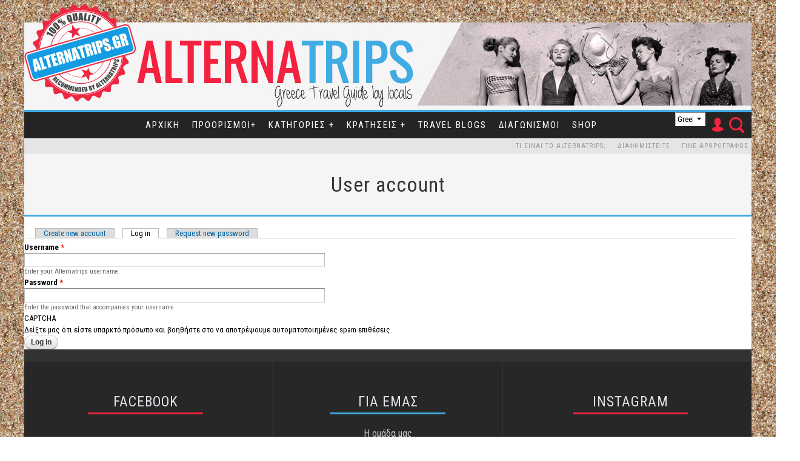

--- FILE ---
content_type: text/html; charset=utf-8
request_url: http://alternatrips.gr/el/user/login?destination=node/1381
body_size: 11145
content:
<!DOCTYPE html>
<html lang="el" dir="ltr">
<head>
  <meta http-equiv="Content-Type" content="text/html; charset=utf-8" />
<link rel="shortcut icon" href="http://alternatrips.gr/sites/default/files/favicon_0.png" type="image/png" />
<meta name="viewport" content="width=device-width, initial-scale=1, maximum-scale=1, minimum-scale=1, user-scalable=no" />
<meta name="generator" content="Drupal 7 (http://drupal.org)" />
<link rel="canonical" href="http://alternatrips.gr/el/user/login" />
<link rel="shortlink" href="http://alternatrips.gr/el/user/login" />
<meta property="og:site_name" content="Alternatrips" />
<meta property="og:type" content="article" />
<meta property="og:url" content="http://alternatrips.gr/el/user/login" />
<meta property="og:title" content="User account" />
  <title>User account | Alternatrips</title>  
  <link type="text/css" rel="stylesheet" href="http://alternatrips.gr/sites/default/files/css/css_xE-rWrJf-fncB6ztZfd2huxqgxu4WO-qwma6Xer30m4.css" media="all" />
<link type="text/css" rel="stylesheet" href="http://alternatrips.gr/sites/default/files/css/css_IjVDL-ZVE5VXwAMiNOtvj8kUoE0ESNenqVTFGzGmD7g.css" media="all" />
<link type="text/css" rel="stylesheet" href="http://alternatrips.gr/sites/default/files/css/css_vsFa3Iz4IqJFQIZaBi6rSpBv4r3oB1ugSLtkJAaCx64.css" media="all" />
<link type="text/css" rel="stylesheet" href="http://alternatrips.gr/sites/default/files/css/css_qea0ZFn_tTLUdFymE1AXqUjtBmQ6xYaejXqlNvzNBk4.css" media="all" />
<style type="text/css" media="all">
<!--/*--><![CDATA[/*><!--*/
.form-item-field-google-map-und-0-street{display:none;}

/*]]>*/-->
</style>
<link type="text/css" rel="stylesheet" href="http://alternatrips.gr/sites/default/files/css/css_4fVbogv8F5wk2gjK9CdWfeqlXqzW_Y-qJpBY8BJB2jQ.css" media="all" />
<link type="text/css" rel="stylesheet" href="http://alternatrips.gr/sites/default/files/css/css_7Zm-__T-_BMsdxTKMPHiKgvZwzhQ7yb09IElsrSWiG0.css" media="all" />
<link type="text/css" rel="stylesheet" href="http://fonts.googleapis.com/css?family=Roboto+Condensed:400,700&amp;subset=latin,greek-ext,greek,latin-ext" media="all" />
<link type="text/css" rel="stylesheet" href="http://alternatrips.gr/sites/default/files/css/css_CQeXiYPh3I4tnRcFM0xXfw1x-rOqd6-T42S2M_80ACg.css" media="all" />

<!--[if (lt IE 9)&(!IEMobile)]>
<link type="text/css" rel="stylesheet" href="http://alternatrips.gr/sites/default/files/css/css_vinTkj0xcOIlRriiqfcpy9mxkc928Rzj8mRSPvJoY10.css" media="all" />
<![endif]-->

<!--[if gte IE 9]><!-->
<link type="text/css" rel="stylesheet" href="http://alternatrips.gr/sites/default/files/css/css_UlYmh0XXAsFZVFaCXF3yCscxeVYP1TwCI2Hp2fzeZ58.css" media="all" />
<!--<![endif]-->
  <meta name="verification" content="f567c483f6828c512e1ce6dbc3386640" />
  <script type="text/javascript" src="//ajax.googleapis.com/ajax/libs/jquery/1.7.2/jquery.min.js"></script>
<script type="text/javascript">
<!--//--><![CDATA[//><!--
window.jQuery || document.write("<script src='/sites/all/modules/jquery_update/replace/jquery/1.7/jquery.min.js'>\x3C/script>")
//--><!]]>
</script>
<script type="text/javascript" src="http://alternatrips.gr/sites/default/files/js/js_3TykeRWpejhD4-J3vdlaNXdULg9xhOZhbsppK0o2bUs.js"></script>
<script type="text/javascript" src="http://alternatrips.gr/sites/default/files/js/js_yAicZujtqUhpCyuBiQyVA1uGwMX8V0A0ym_4Jb35kBQ.js"></script>
<script type="text/javascript" src="http://alternatrips.gr/sites/default/files/js/js_bm13kI0qE99kmAY8xxZj-IdnltdHpitYAENoKXZb-mo.js"></script>
<script type="text/javascript" src="https://www.google.com/recaptcha/api/js/recaptcha_ajax.js"></script>
<script type="text/javascript" src="http://alternatrips.gr/sites/default/files/js/js_zGYE_HtdegkBO4oFvKjwBTg-ScnVSDOA4jBm2t0qAvY.js"></script>
<script type="text/javascript" src="http://alternatrips.gr/sites/default/files/js/js_D5Bdu0sUiQhrSqYMAeYlMQy4jnLFiXA3uqamzyrd8lw.js"></script>
<script type="text/javascript" src="http://alternatrips.gr/sites/all/modules/mobile_navigation/js/mobile_menu.js?nymsab"></script>
<script type="text/javascript" src="http://alternatrips.gr/sites/all/modules/mobile_navigation/mobile_navigation.js?nymsab"></script>
<script type="text/javascript" src="http://alternatrips.gr/sites/default/files/js/js_I8yX6RYPZb7AtMcDUA3QKDZqVkvEn35ED11_1i7vVpc.js"></script>
<script type="text/javascript">
<!--//--><![CDATA[//><!--
(function(i,s,o,g,r,a,m){i["GoogleAnalyticsObject"]=r;i[r]=i[r]||function(){(i[r].q=i[r].q||[]).push(arguments)},i[r].l=1*new Date();a=s.createElement(o),m=s.getElementsByTagName(o)[0];a.async=1;a.src=g;m.parentNode.insertBefore(a,m)})(window,document,"script","//www.google-analytics.com/analytics.js","ga");ga("create", "UA-33904157-1", {"cookieDomain":"auto"});ga("set", "anonymizeIp", true);ga("send", "pageview");
//--><!]]>
</script>
<script type="text/javascript" src="http://alternatrips.gr/sites/default/files/js/js_0xO318Ei9cC9G1ZLA2f6RlIKDoIyA5Th_7ZcqTDfjSI.js"></script>
<script type="text/javascript" src="http://alternatrips.gr/sites/default/files/js/js_HbE2XwzjmAgINxgddfJIkmp_TqZJiMR223hyz8f84-0.js"></script>
<script type="text/javascript" src="http://alternatrips.gr/sites/default/files/js/js_KTC1ym13zYp1fEFZw0vEtvBTm0FzxyhrzqwBQbFbRUE.js"></script>
<script type="text/javascript" src="http://alternatrips.gr/sites/default/files/js/js_43n5FBy8pZxQHxPXkf-sQF7ZiacVZke14b0VlvSA554.js"></script>
<script type="text/javascript">
<!--//--><![CDATA[//><!--
jQuery.extend(Drupal.settings, {"basePath":"\/","pathPrefix":"el\/","ajaxPageState":{"theme":"valenti","theme_token":"EGUFtKgwYUldPreiFLtRteepAAdKTKxYXrCz9E3GdKY","jquery_version":"1.7","js":{"\/\/ajax.googleapis.com\/ajax\/libs\/jquery\/1.7.2\/jquery.min.js":1,"0":1,"misc\/jquery.once.js":1,"misc\/drupal.js":1,"sites\/all\/modules\/jquery_update\/replace\/ui\/external\/jquery.cookie.js":1,"sites\/all\/modules\/jquery_update\/replace\/misc\/jquery.form.min.js":1,"misc\/ajax.js":1,"sites\/all\/modules\/jquery_update\/js\/jquery_update.js":1,"sites\/all\/modules\/captcha\/captcha.js":1,"https:\/\/www.google.com\/recaptcha\/api\/js\/recaptcha_ajax.js":1,"sites\/all\/modules\/recaptcha\/recaptcha.js":1,"sites\/all\/libraries\/ddslick\/jquery.ddslick.min.js":1,"sites\/all\/modules\/mobile_navigation\/js\/mobile_menu.js":1,"sites\/all\/modules\/mobile_navigation\/mobile_navigation.js":1,"sites\/all\/modules\/google_analytics\/googleanalytics.js":1,"1":1,"sites\/all\/modules\/rua\/js\/jquery.rua.js":1,"sites\/all\/libraries\/chosen\/chosen.jquery.min.js":1,"sites\/all\/modules\/lang_dropdown\/lang_dropdown.js":1,"misc\/progress.js":1,"sites\/all\/modules\/fancy_login\/js\/fancy_login.js":1,"sites\/all\/modules\/chosen\/chosen.js":1,"sites\/all\/libraries\/superfish\/superfish.js":1,"sites\/all\/libraries\/superfish\/supersubs.js":1,"sites\/all\/modules\/superfish\/superfish.js":1,"sites\/all\/themes\/valenti\/js\/jquery-scrolltofixed-min.js":1,"sites\/all\/themes\/valenti\/js\/global.js":1,"sites\/all\/themes\/omega\/omega\/js\/jquery.formalize.js":1,"sites\/all\/themes\/omega\/omega\/js\/omega-mediaqueries.js":1},"css":{"modules\/system\/system.base.css":1,"modules\/system\/system.menus.css":1,"modules\/system\/system.messages.css":1,"modules\/system\/system.theme.css":1,"sites\/all\/libraries\/chosen\/chosen.css":1,"sites\/all\/modules\/chosen\/css\/chosen-drupal.css":1,"modules\/aggregator\/aggregator.css":1,"sites\/all\/modules\/date\/date_api\/date.css":1,"modules\/field\/theme\/field.css":1,"modules\/node\/node.css":1,"modules\/search\/search.css":1,"modules\/user\/user.css":1,"sites\/all\/modules\/views\/css\/views.css":1,"sites\/all\/modules\/ckeditor\/css\/ckeditor.css":1,"sites\/all\/modules\/ctools\/css\/ctools.css":1,"sites\/all\/libraries\/ddslick\/.css":1,"modules\/locale\/locale.css":1,"sites\/all\/modules\/mobile_navigation\/mobile_navigation.css":1,"0":1,"sites\/all\/modules\/fancy_login\/css\/fancy_login.css":1,"sites\/all\/libraries\/superfish\/css\/superfish.css":1,"sites\/all\/themes\/omega\/alpha\/css\/alpha-reset.css":1,"sites\/all\/themes\/omega\/alpha\/css\/alpha-mobile.css":1,"sites\/all\/themes\/omega\/alpha\/css\/alpha-alpha.css":1,"sites\/all\/themes\/omega\/omega\/css\/formalize.css":1,"sites\/all\/themes\/omega\/omega\/css\/omega-text.css":1,"sites\/all\/themes\/omega\/omega\/css\/omega-branding.css":1,"sites\/all\/themes\/omega\/omega\/css\/omega-menu.css":1,"sites\/all\/themes\/omega\/omega\/css\/omega-forms.css":1,"sites\/all\/themes\/omega\/omega\/css\/omega-visuals.css":1,"http:\/\/fonts.googleapis.com\/css?family=Roboto+Condensed:400,700\u0026subset=latin,greek-ext,greek,latin-ext":1,"sites\/all\/themes\/valenti\/css\/global.css":1,"ie::wide::sites\/all\/themes\/valenti\/css\/valenti-alpha-default.css":1,"ie::wide::sites\/all\/themes\/valenti\/css\/valenti-alpha-default-wide.css":1,"ie::wide::sites\/all\/themes\/omega\/alpha\/css\/grid\/alpha_default\/wide\/alpha-default-wide-24.css":1,"ie::wide::sites\/all\/themes\/omega\/alpha\/css\/grid\/alpha_default\/wide\/alpha-default-wide-12.css":1,"normal::sites\/all\/themes\/valenti\/css\/valenti-alpha-default.css":1,"normal::sites\/all\/themes\/valenti\/css\/valenti-alpha-default-normal.css":1,"sites\/all\/themes\/omega\/alpha\/css\/grid\/alpha_default\/normal\/alpha-default-normal-24.css":1,"sites\/all\/themes\/omega\/alpha\/css\/grid\/alpha_default\/normal\/alpha-default-normal-12.css":1,"wide::sites\/all\/themes\/valenti\/css\/valenti-alpha-default.css":1,"wide::sites\/all\/themes\/valenti\/css\/valenti-alpha-default-wide.css":1,"sites\/all\/themes\/omega\/alpha\/css\/grid\/alpha_default\/wide\/alpha-default-wide-24.css":1,"sites\/all\/themes\/omega\/alpha\/css\/grid\/alpha_default\/wide\/alpha-default-wide-12.css":1}},"recaptcha":{"theme":"red","lang":"el","public_key":"6Lec6ucSAAAAANIaoTDFK3CrdJCt1Zzsm8MM0NOh","container":"recaptcha_ajax_api_container"},"lang_dropdown":{"language":{"jsWidget":{"languageicons":{"el":"http:\/\/alternatrips.gr\/sites\/all\/themes\/valenti\/images\/flags\/el.png","en":"http:\/\/alternatrips.gr\/sites\/all\/themes\/valenti\/images\/flags\/en.png","ru":"http:\/\/alternatrips.gr\/sites\/all\/themes\/valenti\/images\/flags\/ru.png"},"widget":"ddslick","width":"100","height":"0","showSelectedHTML":1,"imagePosition":"left"}}},"mobile_navigation":{"breakpoint":"all and (min-width: 960px) and (min-device-width: 960px), (max-device-width: 800px) and (min-width: 960px) and (orientation:landscape)","menuSelector":"#block-superfish-1","menuPlugin":"slideMenu","showEffect":"drawer_left","showItems":"all","tabHandler":0,"menuWidth":"65","specialClasses":0,"mainPageSelector":"#page","useMask":1,"menuLabel":"\u0026nbsp;","expandActive":0},"googleanalytics":{"trackOutbound":1,"trackMailto":1,"trackDownload":1,"trackDownloadExtensions":"7z|aac|arc|arj|asf|asx|avi|bin|csv|doc(x|m)?|dot(x|m)?|exe|flv|gif|gz|gzip|hqx|jar|jpe?g|js|mp(2|3|4|e?g)|mov(ie)?|msi|msp|pdf|phps|png|ppt(x|m)?|pot(x|m)?|pps(x|m)?|ppam|sld(x|m)?|thmx|qtm?|ra(m|r)?|sea|sit|tar|tgz|torrent|txt|wav|wma|wmv|wpd|xls(x|m|b)?|xlt(x|m)|xlam|xml|z|zip"},"superfish":[{"id":"1","sf":{"delay":"400","animation":{"opacity":"show","height":"show"},"speed":"\u0027fast\u0027","autoArrows":false,"dropShadows":false,"disableHI":false},"plugins":{"supposition":false,"bgiframe":false,"supersubs":{"minWidth":"12","maxWidth":"27","extraWidth":1}}},{"id":"2","sf":{"animation":{"opacity":"show","height":"show"},"speed":"\u0027fast\u0027","autoArrows":false,"dropShadows":false,"disableHI":false},"plugins":{"supposition":false,"bgiframe":false,"supersubs":{"minWidth":"12","maxWidth":"12","extraWidth":1}}}],"urlIsAjaxTrusted":{"\/el\/user\/login?destination=node\/1381":true,"\/el\/system\/ajax":true},"chosen":{"selector":"select:visible","minimum_single":20,"minimum_multiple":20,"minimum_width":200,"options":{"disable_search":false,"disable_search_threshold":0,"search_contains":true,"placeholder_text_multiple":"Choose some options","placeholder_text_single":"Choose an option","no_results_text":"No results match","inherit_select_classes":true}},"omega":{"layouts":{"primary":"wide","order":["normal","wide"],"queries":{"normal":"all and (min-width: 960px) and (min-device-width: 960px), all and (max-device-width: 1024px) and (min-width: 1024px) and (orientation:landscape)","wide":"all and (min-width: 1220px)"}}},"ajax":{"edit-submit-1769002564":{"wrapper":"fancy_login_user_login_block_wrapper","callback":"fancy_login_user_login_block_ajax_callback","event":"mousedown","keypress":true,"prevent":"click","url":"\/el\/system\/ajax","submit":{"_triggering_element_name":"op","_triggering_element_value":"Log in"}}},"fancyLogin":{"screenFadeColor":"#272727","screenFadeZIndex":"10","loginBoxBackgroundColor":"#272727","loginBoxTextColor":"#f2f2f2","loginBoxBorderColor":"#","loginBoxBorderWidth":"0","loginBoxBorderStyle":"solid","loginPath":"user\/login","dimFadeSpeed":500,"boxFadeSpeed":1000,"hideObjects":1,"disableRegistration":0}});
//--><!]]>
</script>
  <!--[if lt IE 9]><script src="http://html5shiv.googlecode.com/svn/trunk/html5.js"></script><![endif]-->
	<!-- Piwik -->
	<script type="text/javascript">
		var _paq = _paq || [];
		_paq.push(['trackPageView']);
		_paq.push(['enableLinkTracking']);
		(function() {
			var u="//piwik.alternatrips.gr/";
			_paq.push(['setTrackerUrl', u+'piwik.php']);
			_paq.push(['setSiteId', 1]);
			var d=document, g=d.createElement('script'), s=d.getElementsByTagName('script')[0];
			g.type='text/javascript'; g.async=true; g.defer=true; g.src=u+'piwik.js'; s.parentNode.insertBefore(g,s);
		})();
	</script>
	<noscript><p><img src="//piwik.alternatrips.gr/piwik.php?idsite=1" style="border:0;" alt="" /></p></noscript>
	<!-- End Piwik Code -->
</head>
<body class="html not-front not-logged-in page-user page-user-login i18n-el context-user">
  <div id="skip-link">
    <a href="#main-content" class="element-invisible element-focusable">Skip to main content</a>
  </div>
    <div class="page clearfix" id="page">
      <header id="section-header" class="section section-header">
  <div id="zone-branding-wrapper" class="zone-wrapper zone-branding-wrapper clearfix">  
  <div id="zone-branding" class="zone zone-branding clearfix container-24">
    <div class="grid-24 region region-branding" id="region-branding">
  <div class="region-inner region-branding-inner">
        <div class="branding-data clearfix">
            <div class="logo-img">
        <a href="/el" rel="home" title=""><img src="http://alternatrips.gr/sites/default/files/valenti_top_bannersand2a.jpg" alt="" id="logo" /></a>      </div>
                </div>
          </div>
</div>  </div>
</div><div id="zone-menu-wrapper" class="zone-wrapper zone-menu-wrapper clearfix">  
  <div id="zone-menu" class="zone zone-menu clearfix container-24">
    <div class="grid-24 region region-menu" id="region-menu">
  <div class="region-inner region-menu-inner">
        <div class="block block-block block-9 block-block-9 odd block-without-title" id="block-block-9">
  <div class="block-inner clearfix">
                

      <a href="/">
	<img src="/sites/all/themes/valenti/images/logomenu.png" width="102" height="17" style="opacity: 0" /></a>
  </div>
</div><div class="block block-superfish block-1 block-superfish-1 even block-without-title" id="block-superfish-1">
  <div class="block-inner clearfix">
                

      <ul id="superfish-1" class="menu sf-menu sf-main-menu sf-horizontal sf-style-none"><li id="menu-2078-1" class="sf-depth-1 sf-no-children"><a href="/el/home" title="Home Page" class="sf-depth-1">Αρχικη</a></li><li id="menu-3317-1" class="sf-depth-1 menuparent"><a title="" class="sf-depth-1 menuparent nolink">Προορισμοι+</a><ul><li id="menu-3328-1" class="sf-depth-2 menuparent"><a href="/el/aegean-islands" title="" class="sf-depth-2 menuparent">Νησια Αιγαιου</a><ul><li id="menu-3374-1" class="sf-depth-3 menuparent"><a href="/el/perifereies/north-aegean" title="" class="sf-depth-3 menuparent">Βορειο Αιγαιο</a><ul><li id="menu-3420-1" class="sf-depth-4 sf-no-children"><a href="/el/nomos/thassos" title="" class="sf-depth-4">Θασος</a></li><li id="menu-3421-1" class="sf-depth-4 sf-no-children"><a href="/el/nomos/ikaria" title="" class="sf-depth-4">Ικαρια</a></li><li id="menu-3422-1" class="sf-depth-4 sf-no-children"><a href="/el/nomos/lesvos" title="" class="sf-depth-4">Λεσβος</a></li><li id="menu-3960-1" class="sf-depth-4 sf-no-children"><a href="/el/nomos/samothrace" title="" class="sf-depth-4">Σαμοθράκη</a></li><li id="menu-3423-1" class="sf-depth-4 sf-no-children"><a href="/el/nomos/lemnos" title="" class="sf-depth-4">Λημνος</a></li><li id="menu-3424-1" class="sf-depth-4 sf-no-children"><a href="/el/nomos/samos" title="" class="sf-depth-4">Σαμος</a></li><li id="menu-3425-1" class="sf-depth-4 sf-no-children"><a href="/el/nomos/chios" title="" class="sf-depth-4">Χιος</a></li></ul></li><li id="menu-3369-1" class="sf-depth-3 menuparent"><a href="/el/perifereies/cyclades" title="" class="sf-depth-3 menuparent">Κυκλαδες 1</a><ul><li id="menu-3375-1" class="sf-depth-4 sf-no-children"><a href="/el/nomos/paros" title="" class="sf-depth-4">Παρος</a></li><li id="menu-3952-1" class="sf-depth-4 sf-no-children"><a href="/el/nomos/kea%2Ckithnos" title="" class="sf-depth-4">Kea/Kithnos</a></li><li id="menu-3376-1" class="sf-depth-4 sf-no-children"><a href="/el/nomos/tinos" title="" class="sf-depth-4">Τηνος</a></li><li id="menu-3377-1" class="sf-depth-4 sf-no-children"><a href="/el/nomos/mykonos" title="" class="sf-depth-4">Μυκονος</a></li><li id="menu-3378-1" class="sf-depth-4 sf-no-children"><a href="/el/nomos/naxos" title="" class="sf-depth-4">Ναξος</a></li><li id="menu-3379-1" class="sf-depth-4 sf-no-children"><a href="/el/nomos/ios" title="" class="sf-depth-4">Ιος</a></li><li id="menu-3380-1" class="sf-depth-4 sf-no-children"><a href="/el/nomos/santorini" title="" class="sf-depth-4">Σαντορινη</a></li><li id="menu-3381-1" class="sf-depth-4 sf-no-children"><a href="/el/nomos/syros" title="" class="sf-depth-4">Συρος</a></li><li id="menu-3382-1" class="sf-depth-4 sf-no-children"><a href="/el/nomos/andros" title="" class="sf-depth-4">Ανδρος</a></li><li id="menu-3383-1" class="sf-depth-4 sf-no-children"><a href="/el/nomos/folegandros" title="" class="sf-depth-4">Φολεγανδρος</a></li><li id="menu-3384-1" class="sf-depth-4 sf-no-children"><a href="/el/nomos/sifnos" title="" class="sf-depth-4">Σιφνος</a></li><li id="menu-3385-1" class="sf-depth-4 sf-no-children"><a href="/el/nomos/serifos" title="" class="sf-depth-4">Σεριφος</a></li></ul></li><li id="menu-3370-1" class="sf-depth-3 menuparent"><a href="/el/perifereies/cyclades" title="" class="sf-depth-3 menuparent">Κυκλαδες 2</a><ul><li id="menu-3387-1" class="sf-depth-4 sf-no-children"><a href="/el/nomos/sikinos" title="" class="sf-depth-4">Σικινος</a></li><li id="menu-3388-1" class="sf-depth-4 sf-no-children"><a href="/el/nomos/milos" title="" class="sf-depth-4">Μηλος</a></li><li id="menu-3391-1" class="sf-depth-4 sf-no-children"><a href="/el/nomos/amorgos" title="" class="sf-depth-4">Αμοργος</a></li><li id="menu-3392-1" class="sf-depth-4 sf-no-children"><a href="/el/nomos/anafi" title="" class="sf-depth-4">Αναφη</a></li><li id="menu-3393-1" class="sf-depth-4 sf-no-children"><a href="/el/nomos/kimolos" title="" class="sf-depth-4">Κιμωλος</a></li><li id="menu-3394-1" class="sf-depth-4 sf-no-children"><a href="/el/nomos/keros" title="" class="sf-depth-4">Κερος</a></li><li id="menu-3395-1" class="sf-depth-4 sf-no-children"><a href="/el/nomos/koufonisia" title="" class="sf-depth-4">Κουφονησια</a></li></ul></li><li id="menu-3371-1" class="sf-depth-3 menuparent"><a href="/el/perifereies/dodekanes" title="" class="sf-depth-3 menuparent">Δωδεκανησα</a><ul><li id="menu-3396-1" class="sf-depth-4 sf-no-children"><a href="/el/nomos/astypalaia" title="" class="sf-depth-4">Αστυπαλαια</a></li><li id="menu-3397-1" class="sf-depth-4 sf-no-children"><a href="/el/nomos/kalymnos" title="" class="sf-depth-4">Καλυμνος</a></li><li id="menu-3398-1" class="sf-depth-4 sf-no-children"><a href="/el/nomos/karpathos" title="" class="sf-depth-4">Καρπαθος</a></li><li id="menu-3400-1" class="sf-depth-4 sf-no-children"><a href="/el/nomos/kastelorizo" title="" class="sf-depth-4">Καστελοριζο</a></li><li id="menu-3401-1" class="sf-depth-4 sf-no-children"><a href="/el/nomos/kos" title="" class="sf-depth-4">Κως</a></li><li id="menu-3402-1" class="sf-depth-4 sf-no-children"><a href="/el/nomos/leros" title="" class="sf-depth-4">Λερος</a></li><li id="menu-3403-1" class="sf-depth-4 sf-no-children"><a href="/el/nomos/lipsoi" title="" class="sf-depth-4">Λειψοι</a></li><li id="menu-3404-1" class="sf-depth-4 sf-no-children"><a href="/el/nomos/nisyros" title="" class="sf-depth-4">Νισυρος</a></li><li id="menu-3405-1" class="sf-depth-4 sf-no-children"><a href="/el/nomos/patmos" title="" class="sf-depth-4">Πατμος</a></li><li id="menu-3406-1" class="sf-depth-4 sf-no-children"><a href="/el/nomos/rhodes" title="" class="sf-depth-4">Ροδος</a></li><li id="menu-3407-1" class="sf-depth-4 sf-no-children"><a href="/el/nomos/symi" title="" class="sf-depth-4">Συμη</a></li><li id="menu-3408-1" class="sf-depth-4 sf-no-children"><a href="/el/nomos/tilos" title="" class="sf-depth-4">Τηλος</a></li><li id="menu-3409-1" class="sf-depth-4 sf-no-children"><a href="/el/nomos/chalki" title="" class="sf-depth-4">Χαλκη</a></li></ul></li><li id="menu-3372-1" class="sf-depth-3 menuparent"><a href="/el/perifereies/sporades" title="" class="sf-depth-3 menuparent">Σποραδες</a><ul><li id="menu-3410-1" class="sf-depth-4 sf-no-children"><a href="/el/nomos/alonissos" title="" class="sf-depth-4">Αλονησσος</a></li><li id="menu-3411-1" class="sf-depth-4 sf-no-children"><a href="/el/nomos/skiathos" title="" class="sf-depth-4">Σκιαθος</a></li><li id="menu-3412-1" class="sf-depth-4 sf-no-children"><a href="/el/nomos/skopelos" title="" class="sf-depth-4">Σκοπελος</a></li><li id="menu-3413-1" class="sf-depth-4 sf-no-children"><a href="/el/nomos/skyros" title="" class="sf-depth-4">Σκυρος</a></li></ul></li><li id="menu-3373-1" class="sf-depth-3 menuparent"><a href="/el/perifereies/saroniko-islands" title="" class="sf-depth-3 menuparent">Νησια Σαρωνικου</a><ul><li id="menu-3414-1" class="sf-depth-4 sf-no-children"><a href="/el/nomos/agkistri" title="" class="sf-depth-4">Αγκιστρι</a></li><li id="menu-3415-1" class="sf-depth-4 sf-no-children"><a href="/el/nomos/aigina" title="" class="sf-depth-4">Αιγινα</a></li><li id="menu-3416-1" class="sf-depth-4 sf-no-children"><a href="/el/nomos/salamina" title="" class="sf-depth-4">Σαλαμινα</a></li><li id="menu-3417-1" class="sf-depth-4 sf-no-children"><a href="/el/nomos/spetses" title="" class="sf-depth-4">Σπετσες</a></li><li id="menu-3418-1" class="sf-depth-4 sf-no-children"><a href="/el/nomos/hydra" title="" class="sf-depth-4">Υδρα</a></li><li id="menu-3419-1" class="sf-depth-4 sf-no-children"><a href="/el/nomos/poros" title="" class="sf-depth-4">Πορος</a></li></ul></li></ul></li><li id="menu-3329-1" class="sf-depth-2 menuparent"><a href="/el/perifereies/ionian-islands" title="" class="sf-depth-2 menuparent">Νησια Ιονιου</a><ul><li id="menu-3426-1" class="sf-depth-3 sf-no-children"><a href="/el/nomos/corfu" title="" class="sf-depth-3">Κερκυρα</a></li><li id="menu-3427-1" class="sf-depth-3 sf-no-children"><a href="/el/nomos/kefalonia" title="" class="sf-depth-3">Κεφαλονια</a></li><li id="menu-3428-1" class="sf-depth-3 sf-no-children"><a href="/el/nomos/kythira" title="" class="sf-depth-3">Κυθηρα</a></li><li id="menu-3429-1" class="sf-depth-3 sf-no-children"><a href="/el/nomos/ithaca" title="" class="sf-depth-3">Ιθακη</a></li><li id="menu-3430-1" class="sf-depth-3 sf-no-children"><a href="/el/nomos/lefkada" title="" class="sf-depth-3">Λευκαδα</a></li><li id="menu-3431-1" class="sf-depth-3 sf-no-children"><a href="/el/nomos/paxi" title="" class="sf-depth-3">Παξοι</a></li><li id="menu-3432-1" class="sf-depth-3 sf-no-children"><a href="/el/nomos/zante" title="" class="sf-depth-3">Ζακυνθος</a></li></ul></li><li id="menu-3322-1" class="sf-depth-2 menuparent"><a href="/el/perifereies/makedonia" title="" class="sf-depth-2 menuparent">Μακεδονια</a><ul><li id="menu-3331-1" class="sf-depth-3 sf-no-children"><a href="/el/nomos/grevena" title="" class="sf-depth-3">Γρεβενα</a></li><li id="menu-3332-1" class="sf-depth-3 sf-no-children"><a href="/el/makedonia/drama" title="" class="sf-depth-3">Δραμα</a></li><li id="menu-3333-1" class="sf-depth-3 sf-no-children"><a href="/el/nomos/imatheia" title="" class="sf-depth-3">Ημαθεια</a></li><li id="menu-3334-1" class="sf-depth-3 sf-no-children"><a href="/el/nomos/thessaloniki" title="" class="sf-depth-3">Θεσσαλονικη</a></li><li id="menu-3335-1" class="sf-depth-3 sf-no-children"><a href="/el/nomos/kavala" title="" class="sf-depth-3">Καβαλα</a></li><li id="menu-3336-1" class="sf-depth-3 sf-no-children"><a href="/el/nomos/kastoria" title="" class="sf-depth-3">Καστορια</a></li><li id="menu-3337-1" class="sf-depth-3 sf-no-children"><a href="/el/nomos/kilkis" title="" class="sf-depth-3">Κιλκις</a></li><li id="menu-3338-1" class="sf-depth-3 sf-no-children"><a href="/el/nomos/kozani" title="" class="sf-depth-3">Κοζανη</a></li><li id="menu-3339-1" class="sf-depth-3 sf-no-children"><a href="/el/nomos/pela" title="" class="sf-depth-3">Πελλα</a></li><li id="menu-3340-1" class="sf-depth-3 sf-no-children"><a href="/el/nomos/pieria" title="" class="sf-depth-3">Πιερια</a></li><li id="menu-3341-1" class="sf-depth-3 sf-no-children"><a href="/el/nomos/serres" title="" class="sf-depth-3">Σερρες</a></li><li id="menu-3342-1" class="sf-depth-3 sf-no-children"><a href="/el/nomos/florina" title="" class="sf-depth-3">Φλωρινα</a></li><li id="menu-3343-1" class="sf-depth-3 sf-no-children"><a href="/el/nomos/chalkidiki" title="" class="sf-depth-3">Χαλκιδικη</a></li></ul></li><li id="menu-3323-1" class="sf-depth-2 menuparent"><a href="/el/perifereies/epirus" title="" class="sf-depth-2 menuparent">Ηπειρος</a><ul><li id="menu-3344-1" class="sf-depth-3 sf-no-children"><a href="/el/nomos/arta" title="" class="sf-depth-3">Αρτα</a></li><li id="menu-3345-1" class="sf-depth-3 sf-no-children"><a href="/el/nomos/thesprotia" title="" class="sf-depth-3">Θεσπρωτια</a></li><li id="menu-3346-1" class="sf-depth-3 sf-no-children"><a href="/el/nomos/ioannina" title="" class="sf-depth-3">Ιωαννινα</a></li><li id="menu-3347-1" class="sf-depth-3 sf-no-children"><a href="/el/nomos/preveza" title="" class="sf-depth-3">Πρεβεζα</a></li></ul></li><li id="menu-3324-1" class="sf-depth-2 menuparent"><a href="/el/perifereies/thessaly" title="" class="sf-depth-2 menuparent">Θεσσαλια</a><ul><li id="menu-3348-1" class="sf-depth-3 sf-no-children"><a href="/el/nomos/karditsa" title="" class="sf-depth-3">Καρδιτσα</a></li><li id="menu-3349-1" class="sf-depth-3 sf-no-children"><a href="/el/nomos/magnisia" title="" class="sf-depth-3">Μαγνησια</a></li><li id="menu-3350-1" class="sf-depth-3 sf-no-children"><a href="/el/nomos/larisa" title="" class="sf-depth-3">Λαρισα</a></li><li id="menu-3351-1" class="sf-depth-3 sf-no-children"><a href="/el/nomos/trikala" title="" class="sf-depth-3">Τρικαλα</a></li></ul></li><li id="menu-3325-1" class="sf-depth-2 menuparent"><a href="/el/perifereies/central-greece" title="" class="sf-depth-2 menuparent">Στερεα Ελλαδα</a><ul><li id="menu-3352-1" class="sf-depth-3 sf-no-children"><a href="/el/nomos/athens" title="" class="sf-depth-3">Αθηνα</a></li><li id="menu-3353-1" class="sf-depth-3 sf-no-children"><a href="/el/nomos/voiotia" title="" class="sf-depth-3">Βοιωτια</a></li><li id="menu-3962-1" class="sf-depth-3 sf-no-children"><a href="/el/nomos/aetolia-acarnania" title="" class="sf-depth-3">Αιτωλοακαρνανία</a></li><li id="menu-3354-1" class="sf-depth-3 sf-no-children"><a href="/el/nomos/evia" title="" class="sf-depth-3">Ευβοια</a></li><li id="menu-3355-1" class="sf-depth-3 sf-no-children"><a href="/el/nomos/evritania" title="" class="sf-depth-3">Ευρυτανια</a></li><li id="menu-3356-1" class="sf-depth-3 sf-no-children"><a href="/el/nomos/fokida" title="" class="sf-depth-3">Φωκιδα</a></li><li id="menu-3357-1" class="sf-depth-3 sf-no-children"><a href="/el/nomos/fthiotidos" title="" class="sf-depth-3">Φθιωτιδα</a></li></ul></li><li id="menu-3326-1" class="sf-depth-2 menuparent"><a href="/el/perifereies/peloponnese" title="" class="sf-depth-2 menuparent">Πελοποννησος</a><ul><li id="menu-3358-1" class="sf-depth-3 sf-no-children"><a href="/el/nomos/arkadia" title="" class="sf-depth-3">Αρκαδια</a></li><li id="menu-3359-1" class="sf-depth-3 sf-no-children"><a href="/el/nomos/argolida" title="" class="sf-depth-3">Αργολιδα</a></li><li id="menu-3360-1" class="sf-depth-3 sf-no-children"><a href="/el/nomos/achaea" title="" class="sf-depth-3">Αχαια</a></li><li id="menu-3361-1" class="sf-depth-3 sf-no-children"><a href="/el/nomos/elis" title="" class="sf-depth-3">Ηλεια</a></li><li id="menu-3362-1" class="sf-depth-3 sf-no-children"><a href="/el/nomos/korinthia" title="" class="sf-depth-3">Κορινθια</a></li><li id="menu-3363-1" class="sf-depth-3 sf-no-children"><a href="/el/nomos/lakonia" title="" class="sf-depth-3">Λακωνια</a></li><li id="menu-3364-1" class="sf-depth-3 sf-no-children"><a href="/el/nomos/messenia" title="" class="sf-depth-3">Μεσσηνια</a></li></ul></li><li id="menu-3327-1" class="sf-depth-2 menuparent"><a href="/el/perifereies/crete" title="" class="sf-depth-2 menuparent">Κρητη</a><ul><li id="menu-3365-1" class="sf-depth-3 sf-no-children"><a href="/el/nomos/agios-nikolaos" title="" class="sf-depth-3">Αγιος Νικολαος</a></li><li id="menu-3366-1" class="sf-depth-3 sf-no-children"><a href="/el/nomos/heraklion" title="" class="sf-depth-3">Ηρακλειο</a></li><li id="menu-3367-1" class="sf-depth-3 sf-no-children"><a href="/el/nomos/rethymnon" title="" class="sf-depth-3">Ρεθυμνο</a></li><li id="menu-3368-1" class="sf-depth-3 sf-no-children"><a href="/el/nomos/chania" title="" class="sf-depth-3">Χανια</a></li></ul></li><li id="menu-3330-1" class="sf-depth-2 menuparent"><a href="/el/perifereies/thrace" title="" class="sf-depth-2 menuparent">Θρακη</a><ul><li id="menu-3433-1" class="sf-depth-3 sf-no-children"><a href="/el/nomos/xanthi" title="" class="sf-depth-3">Ξανθη</a></li><li id="menu-3434-1" class="sf-depth-3 sf-no-children"><a href="/el/nomos/evros" title="" class="sf-depth-3">Εβρος</a></li><li id="menu-3435-1" class="sf-depth-3 sf-no-children"><a href="/el/nomos/rhodopi" title="" class="sf-depth-3">Ροδοπη</a></li></ul></li></ul></li><li id="menu-3318-1" class="sf-depth-1 menuparent"><a title="" class="sf-depth-1 menuparent nolink">Κατηγοριες +</a><ul><li id="menu-3929-1" class="sf-depth-2 sf-no-children"><a href="/el/categories/accommodation" title="" class="sf-depth-2">ΔΙΑΜΟΝΗ</a></li><li id="menu-3930-1" class="sf-depth-2 sf-no-children"><a href="/el/categories/bars-and-beach-bars" title="" class="sf-depth-2">Μπαρ &amp; μπιτς μπαρ</a></li><li id="menu-3931-1" class="sf-depth-2 sf-no-children"><a href="/el/categories/delicious-food" title="" class="sf-depth-2">Πεντανοστιμο Φαγητο</a></li><li id="menu-3933-1" class="sf-depth-2 sf-no-children"><a href="/el/categories/paradise-beaches" title="" class="sf-depth-2">Παραδεισενιες παραλιες</a></li><li id="menu-4088-1" class="sf-depth-2 menuparent"><a title="" class="sf-depth-2 menuparent nolink">Θεματικα</a><ul><li id="menu-4089-1" class="sf-depth-3 sf-no-children"><a href="/el/categories/carnival" title="" class="sf-depth-3">Αποκριες</a></li><li id="menu-4090-1" class="sf-depth-3 sf-no-children"><a href="/el/categories/easter" title="" class="sf-depth-3">Πασχα</a></li><li id="menu-4092-1" class="sf-depth-3 sf-no-children"><a href="/el/categories/local-fiestas" title="" class="sf-depth-3">Τοπικες Γιορτες</a></li><li id="menu-4091-1" class="sf-depth-3 sf-no-children"><a href="/el/categories/christmas" title="" class="sf-depth-3">Χριστουγεννα</a></li></ul></li><li id="menu-3980-1" class="sf-depth-2 sf-no-children"><a href="/el/categories/sightseeings" title="" class="sf-depth-2">Αξιοθεατα</a></li><li id="menu-3938-1" class="sf-depth-2 sf-no-children"><a href="/el/categories/unique-travel-routes" title="" class="sf-depth-2">Μοναδικες διαδρομες</a></li><li id="menu-4205-1" class="sf-depth-2 sf-no-children"><a href="/el/categories/travel-guides" title="" class="sf-depth-2">Ταξιδιωτικοί Οδηγοί</a></li></ul></li><li id="menu-4093-1" class="sf-depth-1 menuparent"><a title="" class="sf-depth-1 menuparent nolink">Κρατησεις +</a><ul><li id="menu-4202-1" class="sf-depth-2 sf-no-children"><a href="http://brands.datahc.com/?a_aid=132774&amp;brandid=387559&amp;languageCode=EL" title="" class="sf-depth-2">Κλεισε Ξενοδοχειο</a></li><li id="menu-4095-1" class="sf-depth-2 sf-no-children"><a href="/el/kleise-aeroplano" class="sf-depth-2">Κλεισε Αεροπλανο</a></li><li id="menu-4094-1" class="sf-depth-2 sf-no-children"><a href="/el/kratiseis-aytokinito-treno-ploio" class="sf-depth-2">Κλεισε Πλοιο/Τρενο/Αυτοκινητο</a></li><li id="menu-4228-1" class="sf-depth-2 sf-no-children"><a href="/el/friends-and-partners" title="" class="sf-depth-2">Φιλοι και Συνεργατες</a></li></ul></li><li id="menu-4232-1" class="sf-depth-1 sf-no-children"><a href="/el/greece-travel-blogs" title="" class="sf-depth-1">Travel Blogs</a></li><li id="menu-3953-1" class="sf-depth-1 menuparent"><a title="" class="sf-depth-1 menuparent nolink">Διαγωνισμοι</a><ul><li id="menu-4196-1" class="sf-depth-2 sf-no-children"><a href="/el/photo-contests-outer" title="" class="sf-depth-2">Διαγωνισμος Φωτογραφιας</a></li></ul></li><li id="menu-4233-1" class="sf-depth-1 sf-no-children"><a href="/el/taxidiotiko-magazi" title="" class="sf-depth-1">SHOP</a></li></ul>
  </div>
</div><div class="block block-search block-form block-search-form odd block-without-title" id="block-search-form">
  <div class="block-inner clearfix">
                

      <form action="/el/user/login?destination=node/1381" method="post" id="search-block-form" accept-charset="UTF-8"><div><div class="container-inline">
      <h2 class="element-invisible">Search form</h2>
    <div class="form-item form-type-textfield form-item-search-block-form">
  <label class="element-invisible" for="edit-search-block-form--2">Search </label>
 <input title="Enter the terms you wish to search for." type="text" id="edit-search-block-form--2" name="search_block_form" value="" size="15" maxlength="128" class="form-text" /> <span class="field-suffix"><p></p></span>
</div>
<div class="form-actions form-wrapper" id="edit-actions--2"><input type="submit" id="edit-submit--2" name="op" value="Search" class="form-submit" /></div><input type="hidden" name="form_build_id" value="form-lUTcmHanKKJMfzF06R_twM643rBbk0R8fWtK7TUtezg" />
<input type="hidden" name="form_id" value="search_block_form" />
</div>
</div></form>
  </div>
</div><div class="block block-superfish block-2 block-superfish-2 even block-without-title" id="block-superfish-2">
  <div class="block-inner clearfix">
                

      <ul id="superfish-2" class="menu sf-menu sf-user-menu sf-horizontal sf-style-none"><li id="menu-4284-2" class="sf-depth-1 menuparent"><a class="user-icon-logged-out fancy_login_show_popup sf-depth-1 menuparent nolink">User Icon</a><ul><li id="menu-4283-2" class="sf-depth-2 sf-no-children"><a class="fancy_login_show_popup login-link sf-depth-2 nolink">Σύνδεση</a></li></ul></li></ul>
  </div>
</div><div class="block block-lang-dropdown block-language block-lang-dropdown-language odd block-without-title" id="block-lang-dropdown-language">
  <div class="block-inner clearfix">
                

      <form class="lang_dropdown_form language " id="lang_dropdown_form_language" action="/el/user/login?destination=node/1381" method="post" accept-charset="UTF-8"><div><div class="form-item form-type-select form-item-lang-dropdown-select">
 <select style="width:100px" class="lang-dropdown-select-element form-select" id="lang-dropdown-select-language" name="lang_dropdown_select"><option value="el" selected="selected">Greek</option><option value="en">English</option><option value="ru">Russian</option></select>
</div>
<input type="hidden" name="el" value="/el/user/login?destination=node/1381" />
<input type="hidden" name="en" value="/en/user/login?destination=node/1381" />
<input type="hidden" name="ru" value="/ru/user/login?destination=node/1381" />
<noscript><div>
<input type="submit" id="edit-submit--3" name="op" value="Go" class="form-submit" />
</div></noscript><input type="hidden" name="form_build_id" value="form-IbDG_AOSPRYHre2vXZsHBxHc_yb6lN1VDjfHS3yHz-c" />
<input type="hidden" name="form_id" value="lang_dropdown_form" />
</div></form>
  </div>
</div><div class="block block-locale block-language block-locale-language even block-without-title" id="block-locale-language">
  <div class="block-inner clearfix">
                

      <ul class="language-switcher-locale-url"><li class="el first active"><a href="/el/user/login" class="language-link active" xml:lang="el"><img class="language-icon" src="http://alternatrips.gr/sites/all/themes/valenti/images/flags/el.png" width="30" height="20" alt="Ελληνικά" title="Ελληνικά" /></a></li><li class="en"><a href="/en/user/login" class="language-link" xml:lang="en"><img class="language-icon" src="http://alternatrips.gr/sites/all/themes/valenti/images/flags/en.png" width="30" height="20" alt="English" title="English" /></a></li><li class="ru last"><a href="/ru/user/login" class="language-link" xml:lang="ru"><img class="language-icon" src="http://alternatrips.gr/sites/all/themes/valenti/images/flags/ru.png" width="30" height="20" alt="Русский" title="Русский" /></a></li></ul>
  </div>
</div><div class="block block-menu block-menu-second-menu block-menu-menu-second-menu odd block-without-title" id="block-menu-menu-second-menu">
  <div class="block-inner clearfix">
                

      <ul class="menu"><li class="first leaf"><a href="/el/ti-einai-alternatrips" title="">Τι ειναι το Alternatrips;</a></li>
<li class="leaf"><a href="/el/diafimisteite" title="">Διαφημιστείτε</a></li>
<li class="last leaf"><a href="/el/gine-arthrografos" title="">Γίνε Αρθρογράφος</a></li>
</ul>
  </div>
</div>  </div>
</div>
  </div>
</div></header>    
      <section id="section-content" class="section section-content">
  <div id="zone-content-wrapper" class="zone-wrapper zone-content-wrapper clearfix">  
  <div id="zone-content" class="zone zone-content clearfix container-24">    
          <div id="breadcrumb" class="grid-24"><h2 class="element-invisible">You are here</h2><div class="breadcrumb"><a href="/el">Home</a></div></div>
        
        <div class="grid-24 region region-content" id="region-content">
  <div class="region-inner region-content-inner">
    <a id="main-content"></a>
                <h1 class="title" id="page-title">User account</h1>
                <div class="tabs clearfix"><h2 class="element-invisible">Primary tabs</h2><ul class="tabs primary clearfix"><li><a href="/el/user/register">Create new account</a></li><li class="active"><a href="/el/user" class="active">Log in<span class="element-invisible">(active tab)</span></a></li><li><a href="/el/user/password">Request new password</a></li></ul></div>        <div class="block block-system block-main block-system-main odd block-without-title" id="block-system-main">
  <div class="block-inner clearfix">
                

      <form action="/el/user/login?destination=node/1381" method="post" id="user-login" accept-charset="UTF-8"><div><div class="form-item form-type-textfield form-item-name">
  <label for="edit-name">Username <span class="form-required" title="This field is required.">*</span></label>
 <input type="text" id="edit-name" name="name" value="" size="60" maxlength="60" class="form-text required" />
<div class="description">Enter your Alternatrips username.</div>
</div>
<div class="form-item form-type-password form-item-pass">
  <label for="edit-pass">Password <span class="form-required" title="This field is required.">*</span></label>
 <input type="password" id="edit-pass" name="pass" size="60" maxlength="128" class="form-text required" />
<div class="description">Enter the password that accompanies your username.</div>
</div>
<input type="hidden" name="form_build_id" value="form-7uLvVHpYyUKFI6SWTpHWnrulwSVwz9n3qq4Pf-ZaOzw" />
<input type="hidden" name="form_id" value="user_login" />
<fieldset class="captcha form-wrapper"><legend><span class="fieldset-legend">CAPTCHA</span></legend><div class="fieldset-wrapper"><div class="fieldset-description">Δείξτε μας ότι είστε υπαρκτό πρόσωπο και βοηθήστε στο να αποτρέψουμε αυτοματοποιημένες spam επιθέσεις.</div><input type="hidden" name="captcha_sid" value="1509884" />
<input type="hidden" name="captcha_token" value="7980137f0cdfb8318866e33308123b21" />
<input type="hidden" name="captcha_response" value="reCAPTCHA" />
<div id="edit-captcha-form" class="form-item form-type-item">
 <div id="recaptcha_ajax_api_container"></div>
</div>
</div></fieldset>
<div class="form-actions form-wrapper" id="edit-actions"><input type="submit" id="edit-submit" name="op" value="Log in" class="form-submit" /></div></div></form>
  </div>
</div>    <div class="feed-icon clearfix">
    	<a href="/el/rss" class="feed-icon" title="Subscribe to Alternatrips RSS"></a>
    </div>
  </div>
</div>  </div>
</div><div id="zone-postscript-wrapper" class="zone-wrapper zone-postscript-wrapper clearfix">  
  <div id="zone-postscript" class="zone zone-postscript clearfix container-12">
    <div class="grid-4 region region-postscript-first" id="region-postscript-first">
  <div class="region-inner region-postscript-first-inner">
    <section class="block block-block block-4 block-block-4 odd" id="block-block-4">
  <div class="block-inner clearfix">
              <h2 class="block-title">Facebook</h2>
            

      <div id="fb-root"></div>
<script>(function(d, s, id) {
  var js, fjs = d.getElementsByTagName(s)[0];
  if (d.getElementById(id)) return;
  js = d.createElement(s); js.id = id;
  js.src = "//connect.facebook.net/en_US/sdk.js#xfbml=1&version=v2.3&appId=1590275587907727";
  fjs.parentNode.insertBefore(js, fjs);
}(document, 'script', 'facebook-jssdk'));</script><div class="fb-page" data-href="https://www.facebook.com/alternatrips.greece" data-height="230" data-hide-cover="false" data-show-facepile="false" data-show-posts="true">
<div class="fb-xfbml-parse-ignore">
<blockquote cite="https://www.facebook.com/alternatrips.greece"><a href="https://www.facebook.com/alternatrips.greece">Alternatrips - Alternative Travel Tips</a></p></blockquote>
</div>
</div>

  </div>
</section>  </div>
</div><div class="grid-4 region region-postscript-second" id="region-postscript-second">
  <div class="region-inner region-postscript-second-inner">
    <section class="block block-menu block-menu-footer-menu-1 block-menu-menu-footer-menu-1 odd" id="block-menu-menu-footer-menu-1">
  <div class="block-inner clearfix">
              <h2 class="block-title">Για Εμάς</h2>
            

      <ul class="menu"><li class="first leaf"><a href="/el/our-team" title="">Η ομάδα μας</a></li>
<li class="leaf"><a href="/el/gine-arthrografos" title="">Γίνε Αρθρογράφος</a></li>
<li class="leaf"><a href="/el/diafimisteite" title="">Διαφημίσου</a></li>
<li class="last leaf"><a href="/el/forma-epikoinonias" title="">Επικοινωνία</a></li>
</ul>
  </div>
</section>  </div>
</div><div class="grid-4 region region-postscript-third" id="region-postscript-third">
  <div class="region-inner region-postscript-third-inner">
    <section class="block block-block block-27 block-block-27 odd" id="block-block-27">
  <div class="block-inner clearfix">
              <h2 class="block-title">Instagram</h2>
            

      <div id="instagram"></div>
<script>
<!--//--><![CDATA[// ><!--

(function ($) {
$.ajax({
        type: "GET",
        dataType: "jsonp",
        cache: false,
        url: "https://api.instagram.com/v1/users/1332095186/media/recent/?access_token=1332095186.759ec61.d59d7fb8ea2c4d31a3fcbe94bd465b55",
        success: function(data) {
          for (var i = 0; i < 12; i++) {
            $("#instagram").append("<a target='_blank' href='" + data.data[i].link + "'><img src='" + data.data[i].images.thumbnail.url +"' width='150' height='150' style='width: 73px; height: 73px; margin-right: 5px; margin-bottom:5px'>");
          }
        }
});
})(jQuery);

//--><!]]>
</script>
  </div>
</section>  </div>
</div>  </div>
</div></section>    
  
  </div>  <div class="region region-page-bottom" id="region-page-bottom">
  <div class="region-inner region-page-bottom-inner">
    <div id="fancy_login_dim_screen"></div><div id="fancy_login_login_box"><div id="fancy_login_form_contents"><a href="#" id="fancy_login_close_button">X</a><div id="fancy_login_user_login_block_wrapper"><form action="/el/user/login?destination=node/1381" method="post" id="user-login-form" accept-charset="UTF-8"><div><h2>LOG IN</h2><div class="form-item form-type-textfield form-item-name">
  <label for="edit-name--3">Username <span class="form-required" title="This field is required.">*</span></label>
 <input placeholder="Username" type="text" id="edit-name--3" name="name" value="" size="15" maxlength="60" class="form-text required" />
</div>
<div class="form-item form-type-password form-item-pass">
  <label for="edit-pass--3">Password <span class="form-required" title="This field is required.">*</span></label>
 <input placeholder="Password" type="password" id="edit-pass--3" name="pass" size="15" maxlength="128" class="form-text required" />
</div>
<input type="hidden" name="form_build_id" value="form-Q96HN8JqSx-QOZiF_fanV1s_jnQDusJtgyDCpL-Fa9M" />
<input type="hidden" name="form_id" value="fancy_login_user_login_block" />
<div class="form-actions form-wrapper" id="edit-actions--4"><input type="submit" id="edit-submit-1769002564" name="op" value="Log in" class="form-submit" /></div><div class="item-list"><ul><li class="first"><a href="/el/user/register" title="Create a new user account.">Create new account</a></li><li class="last"><a href="/el/user/password" title="Request new password via e-mail.">Request new password</a></li></ul></div></div></form></div></div></div>  </div>
</div></body>
</html>

--- FILE ---
content_type: text/css
request_url: http://alternatrips.gr/sites/default/files/css/css_qea0ZFn_tTLUdFymE1AXqUjtBmQ6xYaejXqlNvzNBk4.css
body_size: 1221
content:
.ctools-locked{color:red;border:1px solid red;padding:1em;}.ctools-owns-lock{background:#FFFFDD none repeat scroll 0 0;border:1px solid #F0C020;padding:1em;}a.ctools-ajaxing,input.ctools-ajaxing,button.ctools-ajaxing,select.ctools-ajaxing{padding-right:18px !important;background:url(/sites/all/modules/ctools/images/status-active.gif) right center no-repeat;}div.ctools-ajaxing{float:left;width:18px;background:url(/sites/all/modules/ctools/images/status-active.gif) center center no-repeat;}
.locale-untranslated{font-style:normal;text-decoration:line-through;}#locale-translation-filter-form .form-item-language,#locale-translation-filter-form .form-item-translation,#locale-translation-filter-form .form-item-group{float:left;padding-right:.8em;margin:0.1em;width:15em;}#locale-translation-filter-form .form-type-select select{width:100%;}#locale-translation-filter-form .form-actions{float:left;padding:3ex 0 0 1em;}.language-switcher-locale-session a.active{color:#0062A0;}.language-switcher-locale-session a.session-active{color:#000000;}
#mobile-menu-inner{float:left;z-index:9999;}#mobile-menu,.mobile-menu{background-color:#ffffff;float:left;margin:0;padding:0;width:100%;}#mobile-menu li,.mobile-menu li{border-bottom:1px solid #cccccc;border-left:1px solid #cccccc;border-right:1px solid #cccccc;clear:both;list-style:none outside none;margin:0;overflow:hidden;}#mobile-menu > li:first-child{border-top:1px solid #cccccc;}#mobile-menu li.item-with-ul,.mobile-menu li.item-with-ul{border-bottom:medium none;}#mobile-menu li.item-with-ul > *:first-child,.mobile-menu li.item-with-ul > *:first-child{background-image:url(/sites/all/modules/mobile_navigation/images/right-arrow.png);background-position:92% center;background-repeat:no-repeat;border-bottom:1px solid #cccccc;float:left;margin:0;width:100%;}#mobile-menu li ul,.mobile-menu li ul{clear:both;overflow:hidden;margin:0;padding:0;}#mobile-menu li > a,.mobile-menu li > a{float:left;padding:4px 5%;width:90%;}#mobile-menu > li.item-with-ul > * > a,.mobile-menu > li.item-with-ul > * > a{border-right:1px solid #cccccc;float:left;padding:5px 7% 5px 5%;width:68%;}#mobile-menu li ul li.item-with-ul > * > a,.mobile-menu li ul li.item-with-ul > * > a{border-right:1px solid #cccccc;float:left;padding:5px 7% 5px 9%;width:65%;}.slidemenu #mobile-menu li ul li.item-with-ul > * > a,.slidemenu .mobile-menu li ul li.item-with-ul > * > a{border-right:1px solid #cccccc;float:left;padding:5px 7% 5px 7%;width:65%;}#mobile-menu li ul li ul li.item-with-ul > * > a,.mobile-menu li ul li ul li.item-with-ul > * > a{border-right:1px solid #cccccc;float:left;padding:5px 7% 5px 11%;width:65%;}#mobile-menu li ul li ul li ul li.item-with-ul > * > a,.mobile-menu li ul li ul li ul li.item-with-ul > * > a{border-right:1px solid #cccccc;float:left;padding:5px 7% 5px 20%;width:58%;}#mobile-menu li ul li ul li ul li ul li.item-with-ul > * > a,.mobile-menu li ul li ul li ul li ul li.item-with-ul > * > a{border-right:1px solid #cccccc;float:left;padding:5px 7% 5px 15%;width:65%;}#mobile-menu li ul li ul li ul li ul li ul li.item-with-ul > * > a,.mobile-menu li ul li ul li ul li ul li ul li.item-with-ul > * > a{border-right:1px solid #cccccc;float:left;padding:5px 7% 5px 17%;width:63%;}#mobile-menu li ul li ul li ul li ul li ul li ul li.item-with-ul > * > a,.mobile-menu li ul li ul li ul li ul li ul li ul li.item-with-ul > * > a{border-right:1px solid #cccccc;float:left;padding:5px 7% 5px 19%;width:61%;}#mobile-menu li ul li ul li ul li ul li ul li ul li ul li.item-with-ul > * > a,.mobile-menu li ul li ul li ul li ul li ul li ul li ul li.item-with-ul > * > a{border-right:1px solid #cccccc;float:left;padding:5px 7% 5px 21%;width:59%;}#mobile-menu li ul li a{padding-left:9%;width:87%;}#mobile-menu li ul li ul li a{padding-left:11%;width:84%;}#mobile-menu li ul li ul li ul li a{padding-left:13%;width:82%;}#mobile-menu li ul li ul li ul li ul li a{padding-left:20%;width:80%;}#mobile-menu li ul li ul li ul li ul li ul li a{padding-left:17%;width:78%;}#mobile-menu li ul li ul li ul li ul li ul li ul li a{padding-left:19%;width:76%;}#mobile-menu li ul li ul li ul li ul li ul li ul li ul li a{padding-left:21%;width:74%;}#mobile-menu li ul li ul li ul li ul li ul li ul li ul li ul li a{padding-left:23%;width:72%;}#slide-menu-clip .mobile-menu .return-link{background-image:url(/sites/all/modules/mobile_navigation/images/left-arrow.png);background-position:10% center;background-repeat:no-repeat;padding-left:10%;}#slide-menu-clip .mobile-menu .return-link{border-bottom:1px solid #cccccc;}#slide-menu-clip .mobile-menu .return-link a{border-left:1px solid #cccccc;float:left;margin-left:10%;}#mobile-menu li.item-with-ul li,.mobile-menu li.item-with-ul li{background-image:none;}#slide-menu-clip{background-color:#ffffff;}#collapsed-menu-button{background-color:#ffffff;border:1px solid #cccccc;border-radius:5px 5px 5px 5px;cursor:pointer;font-weight:bold;margin:0 10px;padding:5px 10px;}#menu-attached-button{background-color:#ffffff;color:#333333;cursor:pointer;font-weight:bold;height:20px;padding:5px 5px 5px 10px;position:absolute;width:41px;}#menu-attached-button.left{background-color:#ffffff;border:1px solid #cccccc;font-weight:bold;right:-56px;top:10px;}#menu-attached-button.right{left:-56px;top:10px;}#menu-attached-button.top{border-radius:0 0 10px 10px;bottom:-30px;color:#333333;font-weight:bold;left:20px;padding:5px 0 5px 5px;}#menu-attached-button.bottom{left:20px;top:-30px;}#mobile-navigation-mask{background-color:#333333;bottom:0;display:none;filter:alpha(opacity=40);left:0;position:fixed;opacity:0.4;right:0;top:0;z-index:999;}#mobile-menu-wrapper{z-index:9999;}


--- FILE ---
content_type: text/css
request_url: http://alternatrips.gr/sites/default/files/css/css_UlYmh0XXAsFZVFaCXF3yCscxeVYP1TwCI2Hp2fzeZ58.css
body_size: 5943
content:
@media all and (min-width:960px) and (min-device-width:960px),all and (max-device-width:1024px) and (min-width:1024px) and (orientation:landscape){}
@media all and (min-width:960px) and (min-device-width:960px),all and (max-device-width:1024px) and (min-width:1024px) and (orientation:landscape){#region-menu,#region-branding{width:960px;margin:0;}#section-content{max-width:none;}#zone-content{padding:0;}.logo-img{margin:0;float:none;border-bottom:4px solid #41ABE7;}#logo{max-width:100%;height:auto;display:block;}#region-menu{overflow:visible;}#block-block-9{width:130px;float:left;margin:0;padding:2px;}#block-block-9 img{width:65px;}#superfish-1 a{font-size:11px;padding:10px 0;}#block-lang-dropdown-language{display:inline-block;}#block-locale-language{display:none;}#block-locale-language,#block-superfish-2{width:38px;height:31px;}#lang-dropdown-select-language,#lang-dropdown-select-language .dd-select,#lang-dropdown-select-language .dd-options{width:50px !important;}#lang-dropdown-select-language .dd-select{background:none !important;border:0;}#lang-dropdown-select-language .dd-selected{padding:5px 10px;}#lang-dropdown-select-language .dd-selected-image{float:none;margin-right:0;}#lang-dropdown-select-language:hover .dd-selected{background-color:#F4223F;}#lang-dropdown-select-language .dd-options,#lang-dropdown-select-language .dd-option{border:none;box-shadow:none;background:#242424;}#lang-dropdown-select-language .dd-option:hover{background-color:#F4223F;}.block-lang-dropdown .dd-selected label,.block-lang-dropdown .dd-pointer,.block-lang-dropdown .dd-option-selected,.block-lang-dropdown .dd-option label{display:none;}#search-block-form{margin-top:3px;}#superfish-1 li.sf-depth-1:hover a.sf-depth-1:before{left:-20px;border-width:0 0 31px 20px;}#superfish-1 li.sf-depth-1:hover a.sf-depth-1:after{right:-20px;border-width:31px 20px 0 0;}#superfish-1.sf-menu li.sf-depth-1:hover > ul,#superfish-1.sf-menu li.sf-depth-1.sfHover > ul{top:31px;left:-10px;}#search-block-form{min-width:38px;}input[name=search_block_form]:focus{width:90px;}#region-menu .block.block-menu-second-menu{display:block;}.block-menu-second-menu ul.menu li a{font-size:10px;}.node-type-contests #page-title,.page-node-380 h1,.page-node-560 #page-title,.context-forum #page-title,.context-eshop #page-title,.context-contests #page-title,.view-empty h2{width:960px;margin-left:-10px;font-size:36px;margin-top:0;}.page-node-560 #page-title,{margin-left:-30px !important;margin-bottom:4px !important;}.node-alternatrips-article .field-name-field-body .field-item p{font-size:13px;}.view-perifereies .views-field-field-body .field-content{font-size:13px;}.platos{width:259px;margin-left:23px;}.view-local-fiestas .views-field-name{max-width:39px;text-overflow:ellipsis;overflow:hidden;white-space:nowrap;vertical-align:bottom;}.view-local-fiestas .views-field-name{margin-left:22px;}.page-categories #page-title{width:900px;margin-bottom:40px;}.dfa h3 a{font-size:12px;}.df p,.localtitle p{font-size:30px;}.dfa{margin-left:0;width:100%;}.dfa p{font-size:11px;}.dfname a{max-width:65px;text-overflow:ellipsis;overflow:hidden;white-space:nowrap;vertical-align:bottom;}.dfname,.dfdate,.dfcomm,.dfviews{padding:0 4px 0 15px;}.absolutes h3{height:60px;}.absolutes{height:87px;}.dfname,.pname a,.pcat a{max-width:65px;text-overflow:ellipsis;overflow:hidden;white-space:nowrap;vertical-align:bottom;}.node-alternatrips-article .gallery-frame ul>li img,.node-alternatrips-article .gallery-thumbs{width:960px !important;}.relativie{width:275px;height:215px;}.view-similarterms .views-row-2{margin-left:40px;margin-top:0;}.view-similarterms .field-content h3>a{font-size:15px;}#mce-EMAIL{width:160px!important;}.node-newsletter-form{text-align:left;background-color:transparent;margin-top:-25px;}.node-newsletter-text{width:385px;margin-left:4px;font-size:13px;}.page-our-team #page-title{width:910px;}.view-our-team .views-row{margin-left:54px;}.view-empty img{margin-top:45px;margin-left:130px;}.page-node-392 #page-title{width:960px;margin-left:-30px;}.node-alternatrips-article .gallery-slides{width:960px!important;}.node-alternatrips-article .field-type-text-with-summary img{max-width:595px;}.view-local-fiestas .views-field-title-field{margin-left:20px;}.view-local-fiestas .views-field-title-field{text-align:left;margin-left:26px;}.platos{display:block;}.zone-preface,.zone-content{background-color:#fff;z-index:-1;}.view-local-fiestas .views-row-even{margin:0 25px;}#region-postscript-first,#region-postscript-second{height:380px;text-align:center;}#region-postscript-second,#region-postscript-third{padding:0;}.region-postscript-first-inner .block-title,.region-postscript-third-inner .block-title{margin-top:50px;}#region-postscript-third{outline:none;}.view-id-del .bgtrans,.bgtrans{margin-left:0;width:100%;}.page-nomos .bgtrans{margin-left:3px;width:99%;}.page-node-380 .field-item>img,.page-node-561 .field-item>img,.page-node-562 .field-item>img{width:436px;height:435px;}.field-name-sharethis .field-label{margin-left:60px;}.node-type-alternatrips-article #page-title{padding:0 0px 15px 0;margin-top:30px;}.field-label-inline .field-label,.field-label-inline .field-items{float:left;}.field-name-sharethis .field-items{margin-top:30px;}.sharethis-wrapper{position:relative;bottom:0;}.field-name-aboutauthor .block-title,.field-name-related-posts .block-title,#block-disqus-disqus-comments .block-title{text-align:left;}.node-alternatrips-article .field-name-field-rating{margin-left:0;}.view-similarterms .views-row-first,.view-similarterms .views-row-last{display:inline-block;width:275px;}.galleryformatter-greenarrows .view-full{display:block;}.gallery-frame{width:99999px;}#node-newsletter-block{background-image:url(/sites/all/themes/valenti/images/newsletter/newsletter_photo.png);}.acctitle p1,.barstitle p1{font-size:9px;}.block-menu-second-menu{display:block;}#zone-branding{display:block;}.view-similarterms .absoluties h3{height:62px;}.webform-client-form{padding:0;}input[type="submit"].node-newsletter-submit{background-image:url(/sites/all/themes/valenti/images/newsletter/subscribe2a.png);width:156px;margin-top:7px !important;}.node-newsletter-submit{display:inline-block;margin-top:7px !important;}.node-newsletter-input .email{margin-left:30px !important;margin-right:-30px !important;border-radius:10px 0px 0px 10px !important;}.field-name-related-posts{margin-top:0;}.relativie img{height:214px;}.page-nomos #block-views-3f384afca1cc63c91da2ab06b067d00b{margin-bottom:30px;}.page-perifereies #block-views-sb-perif-la-block{margin-bottom:30px;}.node-alternatrips-article .field-name-field-rating{margin-left:20px;}.node-type-alternatrips-article .block-system-main .block-inner .content{padding:0 !important;}#fancy_login_login_box{width:340px;}#block-block-19 .acctitle >p  #block-block-20 .acctitle >p{font-size:22px;}.page-node-392 .captcha{margin-left:0;}.page-taxonomy-term .node-teaser{width:360px;margin:16px 55px;height:580px;}.page-taxonomy-term #page-title{max-width:830px;}.page-photo-contests-inner .view-p-c-o >.view-header,.page-photo-contests-inner .view-p-c-o >.view-empty{overflow:hidden;}.page-photo-contests-inner .view-p-c-o >.view-header img{width:33.2%;float:left}.page-photo-contests-inner .view-id-p_c_o .views-row{margin-left:20px;width:207px;height:305px;}.page-photo-contests-inner .view-id-p_c_o .views-row img{max-width:100%;height:auto;}.view-friendly-articles .views-row{float:left;margin:20px 6px;width:300px;min-height:580px;}.view-friendly-articles .views-row h3{font-size:18px;}.view-friendly-articles .views-field-description-1{font-size:13px;}.view-friendly-articles .views-field-nothing a{font-size:14px;}.view-friendly-articles .friendly-thumb{height:200px;}.view-local-fiestas .view-header{width:900px;margin:0 30px;}.view-local-fiestas .view-content{width:900px;}.view-local-fiestas .view-content{margin-left:30px;}.view-local-fiestas .views-row{text-align:left;}.
.view-local-fiestas .views-row{width:280px;display:inline-block;padding-bottom:0;}.view-local-fiestas .views-row img{width:280px;height:220px;}.view-local-fiestas .views-field-title-field a{font-size:18px;}.view-local-fiestas .views-field-field-body{display:block;width:250px;}.view-photos-perifereies .views-row-1{border-top:0;border-left:0;}.view-photos-perifereies .views-row-2{border-top:0;}.view-photos-perifereies .views-row-3{border-top:0;border-right:0;}.view-photos-perifereies .views-row-4{border-left:0;border-bottom:0;}.view-photos-perifereies .views-row-5{border-bottom:0;}.view-photos-perifereies .views-row-6{border-bottom:0;border-right:0;}.view-photos-perifereies .views-row-1,.view-photos-perifereies .views-row-6{width:50%;}.view-photos-perifereies .views-row-2,.view-photos-perifereies .views-row-3,.view-photos-perifereies .views-row-4,.view-photos-perifereies .views-row-5{width:25%}.view-photos-perifereies .views-row-1 > div,.view-photos-perifereies .views-row-2 > div,.view-photos-perifereies .views-row-3 > div,.view-photos-perifereies .views-row-4 > div,.view-photos-perifereies .views-row-5 > div,.view-photos-perifereies .views-row-6 > div{height:200px;}.view-photos-perifereies .views-row-2 img,.view-photos-perifereies .views-row-3 img,.view-photos-perifereies .views-row-4 img,.view-photos-perifereies .views-row-5 img{height:200px;width:auto;}.view-home-page-5-pictures .views-row-1,.view-home-page-5-pictures .views-row-2{width:50%;}.view-home-page-5-pictures .views-row-3,.view-home-page-5-pictures .views-row-4,.view-home-page-5-pictures .views-row-5{width:33.33%}#region-blockgroup-ad-accomod-babb{overflow:hidden;}#block-block-20{display:block;}#block-block-20,#block-views-categories-front-block,#block-views-categories-front-block-1{float:left;width:33.3%;max-width:none;box-sizing:border-box;-moz-box-sizing:border-box;}#block-block-20{border-right:6px solid white;}#block-views-categories-front-block{border-right:3px solid white;}#block-views-categories-front-block-1{border-left:6px solid white;}#block-block-20 > div,#block-views-categories-front-block > div,#block-views-categories-front-block-1 > div{height:795px;}.view-del li.flexslider_views_slideshow_slide:nth-child(4n+1) > div{border:0;border-right:1px solid #fff;}.view-del li.flexslider_views_slideshow_slide:nth-child(4n+2) > div{border:0;border-left:1px solid #fff;border-right:1px solid #fff;}.view-del li.flexslider_views_slideshow_slide:nth-child(4n+3) > div{border:0;border-left:1px solid #fff;border-right:1px solid #fff;}.view-del li.flexslider_views_slideshow_slide:nth-child(4n+4) > div{border:0;border-left:1px solid #fff;}.view-latest-posts-home .views-row{width:33.33%;float:left;}.view-latest-posts-home .views-row-1 > div{margin-right:6px;}.view-latest-posts-home .views-row-2 > div{margin:0 3px;}.view-latest-posts-home .views-row-3 > div{margin-left:6px;}.view-nomos-sa .views-row{text-align:left;}.view-id-nomos_sa .view-mode-aegean_islands_vm .field-name-title-field a{font-size:22px;}.view-id-nomos_sa .view-mode-aegean_islands_vm .field-name-field-body *{font-size:15px;}.view-mode-aegean_islands_vm{text-align:left;}.view-mode-aegean_islands_vm .field-name-title-field a{font-size:15px;}.view-mode-aegean_islands_vm .field-name-field-body{display:block;}.view-mode-aegean_islands_vm .field-name-field-body *{font-size:12px;}.view-mode-sb_latest_articles_view_mode .field-name-title a{font-size:12px;}.view-mode-sb_latest_articles_view_mode .field-name-author .field-item{max-width:55px;}.view-mode-with_shade .field-name-title-field{height:40px;}.view-mode-with_shade .field-name-title-field a{font-size:15px;}.view-cyclades-block{background-color:#FFF;}.view-cyclades-block > .view-content{overflow:hidden;}.view-cyclades-block .views-row{float:left;width:33.33%;}.view-cyclades-block .views-row > div{height:520px;}.view-cyclades-block .views-row-1 > div{margin-right:8px;}.view-cyclades-block .views-row-2 > div{margin-left:4px;margin-right:4px;}.view-cyclades-block .views-row-3 > div{margin-left:8px;}.view-aegean-islands-page .views-field-name-field{max-width:none;}.page-node-439 .title,.page-node-564 .title,.page-node-1411 .title,.page-aegean-islands .title,.page-node-392 .title,.page-friends-and-partners .title{font-size:36px;}.view-friends-and-partners .views-row{text-align:left;}.view-friends-and-partners .views-field-field-logo{float:left;width:40%;padding-top:0px;}.view-friends-and-partners .views-field-name-field{float:right;width:60%;}.view-friends-and-partners .views-field-description-field{float:right;width:60%;}.view-friends-and-partners .views-field-field-country,.view-friends-and-partners .views-field-field-sector{float:left;}.view-friends-and-partners .views-field-field-link{float:right;width:60%;}.block-photos-perifereies-block .block-title,.block-photos-perifereies-block-1 .block-title{font-size:36px;}.view-perifereies .views-row{width:50%;float:left;height:450px;}.view-perifereies .views-row:nth-child(2n+1) > div{margin-right:5px;}.view-perifereies .views-row:nth-child(2n+2) > div{margin-left:5px;}#block-views-del-block-2{margin-bottom:20px;}#region-sidebar-second .block-title{font-size:15px;}.node-type-alternatrips-article #region-content{margin:0 15px 0 30px;width:595px;}.node-type-alternatrips-article #region-sidebar-second{margin:0 30px 0 15px;width:275px;}}
@media all and (min-width:960px) and (min-device-width:960px),all and (max-device-width:1024px) and (min-width:1024px) and (orientation:landscape){.grid-1,.grid-2,.grid-3,.grid-4,.grid-5,.grid-6,.grid-7,.grid-8,.grid-9,.grid-10,.grid-11,.grid-12,.grid-13,.grid-14,.grid-15,.grid-16,.grid-17,.grid-18,.grid-19,.grid-20,.grid-21,.grid-22,.grid-23,.grid-24{display:inline;float:left;position:relative;margin-left:10px;margin-right:10px;}.push-1,.pull-1,.push-2,.pull-2,.push-3,.pull-3,.push-4,.pull-4,.push-5,.pull-5,.push-6,.pull-6,.push-7,.pull-7,.push-8,.pull-8,.push-9,.pull-9,.push-10,.pull-10,.push-11,.pull-11,.push-12,.pull-12,.push-13,.pull-13,.push-14,.pull-14,.push-15,.pull-15,.push-16,.pull-16,.push-17,.pull-17,.push-18,.pull-18,.push-19,.pull-19,.push-20,.pull-20,.push-21,.pull-21,.push-22,.pull-22,.push-23,.pull-23,.push-24,.pull-24{position:relative;}.alpha{margin-left:0;}.omega{margin-right:0;}body{min-width:960px;}.container-24{margin-left:auto;margin-right:auto;width:960px;}.container-24 .grid-1{width:20px;}.container-24 .grid-2{width:60px;}.container-24 .grid-3{width:100px;}.container-24 .grid-4{width:140px;}.container-24 .grid-5{width:180px;}.container-24 .grid-6{width:220px;}.container-24 .grid-7{width:260px;}.container-24 .grid-8{width:300px;}.container-24 .grid-9{width:340px;}.container-24 .grid-10{width:380px;}.container-24 .grid-11{width:420px;}.container-24 .grid-12{width:460px;}.container-24 .grid-13{width:500px;}.container-24 .grid-14{width:540px;}.container-24 .grid-15{width:580px;}.container-24 .grid-16{width:620px;}.container-24 .grid-17{width:660px;}.container-24 .grid-18{width:700px;}.container-24 .grid-19{width:740px;}.container-24 .grid-20{width:780px;}.container-24 .grid-21{width:820px;}.container-24 .grid-22{width:860px;}.container-24 .grid-23{width:900px;}.container-24 .grid-24{width:940px;}.container-24 .prefix-1{padding-left:40px;}.container-24 .prefix-2{padding-left:80px;}.container-24 .prefix-3{padding-left:120px;}.container-24 .prefix-4{padding-left:160px;}.container-24 .prefix-5{padding-left:200px;}.container-24 .prefix-6{padding-left:240px;}.container-24 .prefix-7{padding-left:280px;}.container-24 .prefix-8{padding-left:320px;}.container-24 .prefix-9{padding-left:360px;}.container-24 .prefix-10{padding-left:400px;}.container-24 .prefix-11{padding-left:440px;}.container-24 .prefix-12{padding-left:480px;}.container-24 .prefix-13{padding-left:520px;}.container-24 .prefix-14{padding-left:560px;}.container-24 .prefix-15{padding-left:600px;}.container-24 .prefix-16{padding-left:640px;}.container-24 .prefix-17{padding-left:680px;}.container-24 .prefix-18{padding-left:720px;}.container-24 .prefix-19{padding-left:760px;}.container-24 .prefix-20{padding-left:800px;}.container-24 .prefix-21{padding-left:840px;}.container-24 .prefix-22{padding-left:880px;}.container-24 .prefix-23{padding-left:920px;}.container-24 .suffix-1{padding-right:40px;}.container-24 .suffix-2{padding-right:80px;}.container-24 .suffix-3{padding-right:120px;}.container-24 .suffix-4{padding-right:160px;}.container-24 .suffix-5{padding-right:200px;}.container-24 .suffix-6{padding-right:240px;}.container-24 .suffix-7{padding-right:280px;}.container-24 .suffix-8{padding-right:320px;}.container-24 .suffix-9{padding-right:360px;}.container-24 .suffix-10{padding-right:400px;}.container-24 .suffix-11{padding-right:440px;}.container-24 .suffix-12{padding-right:480px;}.container-24 .suffix-13{padding-right:520px;}.container-24 .suffix-14{padding-right:560px;}.container-24 .suffix-15{padding-right:600px;}.container-24 .suffix-16{padding-right:640px;}.container-24 .suffix-17{padding-right:680px;}.container-24 .suffix-18{padding-right:720px;}.container-24 .suffix-19{padding-right:760px;}.container-24 .suffix-20{padding-right:800px;}.container-24 .suffix-21{padding-right:840px;}.container-24 .suffix-22{padding-right:880px;}.container-24 .suffix-23{padding-right:920px;}.container-24 .push-1{left:40px;}.container-24 .push-2{left:80px;}.container-24 .push-3{left:120px;}.container-24 .push-4{left:160px;}.container-24 .push-5{left:200px;}.container-24 .push-6{left:240px;}.container-24 .push-7{left:280px;}.container-24 .push-8{left:320px;}.container-24 .push-9{left:360px;}.container-24 .push-10{left:400px;}.container-24 .push-11{left:440px;}.container-24 .push-12{left:480px;}.container-24 .push-13{left:520px;}.container-24 .push-14{left:560px;}.container-24 .push-15{left:600px;}.container-24 .push-16{left:640px;}.container-24 .push-17{left:680px;}.container-24 .push-18{left:720px;}.container-24 .push-19{left:760px;}.container-24 .push-20{left:800px;}.container-24 .push-21{left:840px;}.container-24 .push-22{left:880px;}.container-24 .push-23{left:920px;}.container-24 .pull-1{left:-40px;}.container-24 .pull-2{left:-80px;}.container-24 .pull-3{left:-120px;}.container-24 .pull-4{left:-160px;}.container-24 .pull-5{left:-200px;}.container-24 .pull-6{left:-240px;}.container-24 .pull-7{left:-280px;}.container-24 .pull-8{left:-320px;}.container-24 .pull-9{left:-360px;}.container-24 .pull-10{left:-400px;}.container-24 .pull-11{left:-440px;}.container-24 .pull-12{left:-480px;}.container-24 .pull-13{left:-520px;}.container-24 .pull-14{left:-560px;}.container-24 .pull-15{left:-600px;}.container-24 .pull-16{left:-640px;}.container-24 .pull-17{left:-680px;}.container-24 .pull-18{left:-720px;}.container-24 .pull-19{left:-760px;}.container-24 .pull-20{left:-800px;}.container-24 .pull-21{left:-840px;}.container-24 .pull-22{left:-880px;}.container-24 .pull-23{left:-920px;}}
@media all and (min-width:960px) and (min-device-width:960px),all and (max-device-width:1024px) and (min-width:1024px) and (orientation:landscape){.grid-1,.grid-2,.grid-3,.grid-4,.grid-5,.grid-6,.grid-7,.grid-8,.grid-9,.grid-10,.grid-11,.grid-12{display:inline;float:left;position:relative;margin-left:10px;margin-right:10px;}.push-1,.pull-1,.push-2,.pull-2,.push-3,.pull-3,.push-4,.pull-4,.push-5,.pull-5,.push-6,.pull-6,.push-7,.pull-7,.push-8,.pull-8,.push-9,.pull-9,.push-10,.pull-10,.push-11,.pull-11,.push-12,.pull-12{position:relative;}.alpha{margin-left:0;}.omega{margin-right:0;}body{min-width:960px;}.container-12{margin-left:auto;margin-right:auto;width:960px;}.container-12 .grid-1{width:60px;}.container-12 .grid-2{width:140px;}.container-12 .grid-3{width:220px;}.container-12 .grid-4{width:300px;}.container-12 .grid-5{width:380px;}.container-12 .grid-6{width:460px;}.container-12 .grid-7{width:540px;}.container-12 .grid-8{width:620px;}.container-12 .grid-9{width:700px;}.container-12 .grid-10{width:780px;}.container-12 .grid-11{width:860px;}.container-12 .grid-12{width:940px;}.container-12 .prefix-1{padding-left:80px;}.container-12 .prefix-2{padding-left:160px;}.container-12 .prefix-3{padding-left:240px;}.container-12 .prefix-4{padding-left:320px;}.container-12 .prefix-5{padding-left:400px;}.container-12 .prefix-6{padding-left:480px;}.container-12 .prefix-7{padding-left:560px;}.container-12 .prefix-8{padding-left:640px;}.container-12 .prefix-9{padding-left:720px;}.container-12 .prefix-10{padding-left:800px;}.container-12 .prefix-11{padding-left:880px;}.container-12 .suffix-1{padding-right:80px;}.container-12 .suffix-2{padding-right:160px;}.container-12 .suffix-3{padding-right:240px;}.container-12 .suffix-4{padding-right:320px;}.container-12 .suffix-5{padding-right:400px;}.container-12 .suffix-6{padding-right:480px;}.container-12 .suffix-7{padding-right:560px;}.container-12 .suffix-8{padding-right:640px;}.container-12 .suffix-9{padding-right:720px;}.container-12 .suffix-10{padding-right:800px;}.container-12 .suffix-11{padding-right:880px;}.container-12 .push-1{left:80px;}.container-12 .push-2{left:160px;}.container-12 .push-3{left:240px;}.container-12 .push-4{left:320px;}.container-12 .push-5{left:400px;}.container-12 .push-6{left:480px;}.container-12 .push-7{left:560px;}.container-12 .push-8{left:640px;}.container-12 .push-9{left:720px;}.container-12 .push-10{left:800px;}.container-12 .push-11{left:880px;}.container-12 .pull-1{left:-80px;}.container-12 .pull-2{left:-160px;}.container-12 .pull-3{left:-240px;}.container-12 .pull-4{left:-320px;}.container-12 .pull-5{left:-400px;}.container-12 .pull-6{left:-480px;}.container-12 .pull-7{left:-560px;}.container-12 .pull-8{left:-640px;}.container-12 .pull-9{left:-720px;}.container-12 .pull-10{left:-800px;}.container-12 .pull-11{left:-880px;}}
@media all and (min-width:1220px){}
@media all and (min-width:1220px){.logaki{width:102px;}#block-block-9{width:170px;padding:10px;}#block-block-9 img{width:90px}#superfish-1 a{font-size:15px;padding:14px 0;}#search-block-form{margin-top:8px;}#block-locale-language,.block-lang-dropdown,#block-superfish-2{height:43px}#lang-dropdown-select-language .dd-selected{padding:11px 0px;}#search-block-form{min-width:38px;}#superfish-1 li.sf-depth-1:hover a.sf-depth-1:before{left:-24px;border-width:0 0 43px 24px;}#superfish-1 li.sf-depth-1:hover a.sf-depth-1:after{right:-24px;border-width:43px 24px 0 0;}#superfish-1.sf-menu li.sf-depth-1:hover > ul,#superfish-1.sf-menu li.sf-depth-1.sfHover > ul{top:43px;left:-14px;}input[name=search_block_form]:focus{width:135px;}.block-menu-second-menu ul.menu li a{font-size:11px;}.contesttitle{font-size:30px;}.contesttitle2{font-size:13px;}.acctitle p1,.barstitle p1{font-size:13px;}#block-views-contest-front-block{height:769px;}.node-type-contests #page-title,.page-node-380 h1,.context-friends-and-partners #page-title,.context-forum #page-title,.context-eshop #page-title,.context-contests #page-title,.view-empty h2{width:1200px;}.node-alternatrips-article .field-name-field-body .field-item p{font-size:14px;}.node-alternatrips-article .gallery-frame ul>li img,.node-alternatrips-article .gallery-thumbs{width:1200px !important;}.relativie{width:360px;height:240px;}.view-similarterms .views-row-2{margin-left:25px;}.view-similarterms .field-content h3>a{font-size:22px;}#mce-EMAIL{width:300px !important;}.node-newsletter-text{margin-left:70px;font-size:15px;}.page-our-team #page-title{width:1150px;}.view-our-team .views-row{margin-left:40px;}.view-empty img{margin-top:45px;margin-left:260px;}.page-node-392 #page-title{width:1200px;}.node-alternatrips-article .gallery-slides{width:1200px!important;}#region-menu,#region-branding{width:1200px;}.platos{display:block;}.field-name-sharethis .field-label{margin-left:160px;}.view-similarterms .views-row-first,.view-similarterms .views-row-last{display:inline-block;width:360px;}.view-similarterms .views-row-first img,.view-similarterms .views-row-last img{width:360px;}.view-similarterms .absoluties{bottom:0 !important;}.node-newsletter-input .email{margin-left:50px !important;}.node-newsletter-input input[type="text"].email{max-width:285px;}.relativie img{height:240px;}.page-taxonomy-term #page-title{width:100%;max-width:1145px;}.page-taxonomy-term .node-teaser{width:360px;margin:16.6px;height:580px;}.page-photo-contests-inner .view-p-c-o >.view-header,.page-photo-contests-inner .view-p-c-o >.view-empty{padding:20px 20px 20px 40px;overflow:hidden;}.page-photo-contests-inner .view-p-c-o >.view-header img{width:auto;}.page-photo-contests-inner .view-id-p_c_o .views-row{margin-left:40px;width:240px;height:340px;}.page-photo-contests-inner .view-id-p_c_o .views-row img{max-width:100%;height:auto;}.view-friendly-articles .views-row{margin:20px 16px;width:360px;min-height:630px;}.view-friendly-articles .views-row h3{font-size:22px;}.view-friendly-articles .views-field-description-1{font-size:15px;}.view-friendly-articles .views-field-nothing a{font-size:18px;}.view-friendly-articles .friendly-thumb{height:240px;}.view-mode-aegean_islands_vm .field-name-title-field a{font-size:20px;}.view-mode-aegean_islands_vm .field-name-field-body *{font-size:15px;}.view-mode-sb_latest_articles_view_mode .field-name-title a{font-size:14px;}.view-mode-sb_latest_articles_view_mode .field-name-author .field-item{max-width:100px;}.view-mode-with_shade .field-name-title-field{height:50px;}.view-mode-with_shade .field-name-title-field a{font-size:18px;}.view-mode-with_shade .field-name-author .field-item a{max-width:90px;}.view-home-page-5-pictures .view-mode-with_shade .field-name-title-field a{font-size:20px;}.view-photos-perifereies .views-row-1 > div,.view-photos-perifereies .views-row-2 > div,.view-photos-perifereies .views-row-3 > div,.view-photos-perifereies .views-row-4 > div,.view-photos-perifereies .views-row-5 > div,.view-photos-perifereies .views-row-6 > div,.view-photos-perifereies .views-row-2 img,.view-photos-perifereies .views-row-3 img,.view-photos-perifereies .views-row-4 img,.view-photos-perifereies .views-row-5 img{height:250px;}.view-perifereies .views-row{height:520px;}#region-sidebar-second .block-title{font-size:18px;}.block-block-8 img{width:70px;}.node-type-alternatrips-article #region-content{margin:0 15px 0 30px;width:755px;}.node-type-alternatrips-article #region-sidebar-second{margin:0 30px 0 15px;width:355px;}}
@media all and (min-width:1220px){.grid-1,.grid-2,.grid-3,.grid-4,.grid-5,.grid-6,.grid-7,.grid-8,.grid-9,.grid-10,.grid-11,.grid-12,.grid-13,.grid-14,.grid-15,.grid-16,.grid-17,.grid-18,.grid-19,.grid-20,.grid-21,.grid-22,.grid-23,.grid-24{display:inline;float:left;position:relative;margin-left:10px;margin-right:10px;}.push-1,.pull-1,.push-2,.pull-2,.push-3,.pull-3,.push-4,.pull-4,.push-5,.pull-5,.push-6,.pull-6,.push-7,.pull-7,.push-8,.pull-8,.push-9,.pull-9,.push-10,.pull-10,.push-11,.pull-11,.push-12,.pull-12,.push-13,.pull-13,.push-14,.pull-14,.push-15,.pull-15,.push-16,.pull-16,.push-17,.pull-17,.push-18,.pull-18,.push-19,.pull-19,.push-20,.pull-20,.push-21,.pull-21,.push-22,.pull-22,.push-23,.pull-23,.push-24,.pull-24{position:relative;}.alpha{margin-left:0;}.omega{margin-right:0;}body{min-width:1200px;}.container-24{margin-left:auto;margin-right:auto;width:1200px;}.container-24 .grid-1{width:30px;}.container-24 .grid-2{width:80px;}.container-24 .grid-3{width:130px;}.container-24 .grid-4{width:180px;}.container-24 .grid-5{width:230px;}.container-24 .grid-6{width:280px;}.container-24 .grid-7{width:330px;}.container-24 .grid-8{width:380px;}.container-24 .grid-9{width:430px;}.container-24 .grid-10{width:480px;}.container-24 .grid-11{width:530px;}.container-24 .grid-12{width:580px;}.container-24 .grid-13{width:630px;}.container-24 .grid-14{width:680px;}.container-24 .grid-15{width:730px;}.container-24 .grid-16{width:780px;}.container-24 .grid-17{width:830px;}.container-24 .grid-18{width:880px;}.container-24 .grid-19{width:930px;}.container-24 .grid-20{width:980px;}.container-24 .grid-21{width:1030px;}.container-24 .grid-22{width:1080px;}.container-24 .grid-23{width:1130px;}.container-24 .grid-24{width:1180px;}.container-24 .prefix-1{padding-left:50px;}.container-24 .prefix-2{padding-left:100px;}.container-24 .prefix-3{padding-left:150px;}.container-24 .prefix-4{padding-left:200px;}.container-24 .prefix-5{padding-left:250px;}.container-24 .prefix-6{padding-left:300px;}.container-24 .prefix-7{padding-left:350px;}.container-24 .prefix-8{padding-left:400px;}.container-24 .prefix-9{padding-left:450px;}.container-24 .prefix-10{padding-left:500px;}.container-24 .prefix-11{padding-left:550px;}.container-24 .prefix-12{padding-left:600px;}.container-24 .prefix-13{padding-left:650px;}.container-24 .prefix-14{padding-left:700px;}.container-24 .prefix-15{padding-left:750px;}.container-24 .prefix-16{padding-left:800px;}.container-24 .prefix-17{padding-left:850px;}.container-24 .prefix-18{padding-left:900px;}.container-24 .prefix-19{padding-left:950px;}.container-24 .prefix-20{padding-left:1000px;}.container-24 .prefix-21{padding-left:1050px;}.container-24 .prefix-22{padding-left:1100px;}.container-24 .prefix-23{padding-left:1150px;}.container-24 .suffix-1{padding-right:50px;}.container-24 .suffix-2{padding-right:100px;}.container-24 .suffix-3{padding-right:150px;}.container-24 .suffix-4{padding-right:200px;}.container-24 .suffix-5{padding-right:250px;}.container-24 .suffix-6{padding-right:300px;}.container-24 .suffix-7{padding-right:350px;}.container-24 .suffix-8{padding-right:400px;}.container-24 .suffix-9{padding-right:450px;}.container-24 .suffix-10{padding-right:500px;}.container-24 .suffix-11{padding-right:550px;}.container-24 .suffix-12{padding-right:600px;}.container-24 .suffix-13{padding-right:650px;}.container-24 .suffix-14{padding-right:700px;}.container-24 .suffix-15{padding-right:750px;}.container-24 .suffix-16{padding-right:800px;}.container-24 .suffix-17{padding-right:850px;}.container-24 .suffix-18{padding-right:900px;}.container-24 .suffix-19{padding-right:950px;}.container-24 .suffix-20{padding-right:1000px;}.container-24 .suffix-21{padding-right:1050px;}.container-24 .suffix-22{padding-right:1100px;}.container-24 .suffix-23{padding-right:1150px;}.container-24 .push-1{left:50px;}.container-24 .push-2{left:100px;}.container-24 .push-3{left:150px;}.container-24 .push-4{left:200px;}.container-24 .push-5{left:250px;}.container-24 .push-6{left:300px;}.container-24 .push-7{left:350px;}.container-24 .push-8{left:400px;}.container-24 .push-9{left:450px;}.container-24 .push-10{left:500px;}.container-24 .push-11{left:550px;}.container-24 .push-12{left:600px;}.container-24 .push-13{left:650px;}.container-24 .push-14{left:700px;}.container-24 .push-15{left:750px;}.container-24 .push-16{left:800px;}.container-24 .push-17{left:850px;}.container-24 .push-18{left:900px;}.container-24 .push-19{left:950px;}.container-24 .push-20{left:1000px;}.container-24 .push-21{left:1050px;}.container-24 .push-22{left:1100px;}.container-24 .push-23{left:1150px;}.container-24 .pull-1{left:-50px;}.container-24 .pull-2{left:-100px;}.container-24 .pull-3{left:-150px;}.container-24 .pull-4{left:-200px;}.container-24 .pull-5{left:-250px;}.container-24 .pull-6{left:-300px;}.container-24 .pull-7{left:-350px;}.container-24 .pull-8{left:-400px;}.container-24 .pull-9{left:-450px;}.container-24 .pull-10{left:-500px;}.container-24 .pull-11{left:-550px;}.container-24 .pull-12{left:-600px;}.container-24 .pull-13{left:-650px;}.container-24 .pull-14{left:-700px;}.container-24 .pull-15{left:-750px;}.container-24 .pull-16{left:-800px;}.container-24 .pull-17{left:-850px;}.container-24 .pull-18{left:-900px;}.container-24 .pull-19{left:-950px;}.container-24 .pull-20{left:-1000px;}.container-24 .pull-21{left:-1050px;}.container-24 .pull-22{left:-1100px;}.container-24 .pull-23{left:-1150px;}}
@media all and (min-width:1220px){.grid-1,.grid-2,.grid-3,.grid-4,.grid-5,.grid-6,.grid-7,.grid-8,.grid-9,.grid-10,.grid-11,.grid-12{display:inline;float:left;position:relative;margin-left:10px;margin-right:10px;}.push-1,.pull-1,.push-2,.pull-2,.push-3,.pull-3,.push-4,.pull-4,.push-5,.pull-5,.push-6,.pull-6,.push-7,.pull-7,.push-8,.pull-8,.push-9,.pull-9,.push-10,.pull-10,.push-11,.pull-11,.push-12,.pull-12{position:relative;}.alpha{margin-left:0;}.omega{margin-right:0;}body{min-width:1200px;}.container-12{margin-left:auto;margin-right:auto;width:1200px;}.container-12 .grid-1{width:80px;}.container-12 .grid-2{width:180px;}.container-12 .grid-3{width:280px;}.container-12 .grid-4{width:380px;}.container-12 .grid-5{width:480px;}.container-12 .grid-6{width:580px;}.container-12 .grid-7{width:680px;}.container-12 .grid-8{width:780px;}.container-12 .grid-9{width:880px;}.container-12 .grid-10{width:980px;}.container-12 .grid-11{width:1080px;}.container-12 .grid-12{width:1180px;}.container-12 .prefix-1{padding-left:100px;}.container-12 .prefix-2{padding-left:200px;}.container-12 .prefix-3{padding-left:300px;}.container-12 .prefix-4{padding-left:400px;}.container-12 .prefix-5{padding-left:500px;}.container-12 .prefix-6{padding-left:600px;}.container-12 .prefix-7{padding-left:700px;}.container-12 .prefix-8{padding-left:800px;}.container-12 .prefix-9{padding-left:900px;}.container-12 .prefix-10{padding-left:1000px;}.container-12 .prefix-11{padding-left:1100px;}.container-12 .suffix-1{padding-right:100px;}.container-12 .suffix-2{padding-right:200px;}.container-12 .suffix-3{padding-right:300px;}.container-12 .suffix-4{padding-right:400px;}.container-12 .suffix-5{padding-right:500px;}.container-12 .suffix-6{padding-right:600px;}.container-12 .suffix-7{padding-right:700px;}.container-12 .suffix-8{padding-right:800px;}.container-12 .suffix-9{padding-right:900px;}.container-12 .suffix-10{padding-right:1000px;}.container-12 .suffix-11{padding-right:1100px;}.container-12 .push-1{left:100px;}.container-12 .push-2{left:200px;}.container-12 .push-3{left:300px;}.container-12 .push-4{left:400px;}.container-12 .push-5{left:500px;}.container-12 .push-6{left:600px;}.container-12 .push-7{left:700px;}.container-12 .push-8{left:800px;}.container-12 .push-9{left:900px;}.container-12 .push-10{left:1000px;}.container-12 .push-11{left:1100px;}.container-12 .pull-1{left:-100px;}.container-12 .pull-2{left:-200px;}.container-12 .pull-3{left:-300px;}.container-12 .pull-4{left:-400px;}.container-12 .pull-5{left:-500px;}.container-12 .pull-6{left:-600px;}.container-12 .pull-7{left:-700px;}.container-12 .pull-8{left:-800px;}.container-12 .pull-9{left:-900px;}.container-12 .pull-10{left:-1000px;}.container-12 .pull-11{left:-1100px;}}


--- FILE ---
content_type: application/javascript
request_url: http://alternatrips.gr/sites/default/files/js/js_zGYE_HtdegkBO4oFvKjwBTg-ScnVSDOA4jBm2t0qAvY.js
body_size: 182
content:
(function ($) {
  Drupal.behaviors.recaptcha = {
    attach: function (context) {
      Recaptcha.create(Drupal.settings.recaptcha.public_key, Drupal.settings.recaptcha.container, {theme: Drupal.settings.recaptcha.theme});
    },
    detach: function (context) {}
  };
}(jQuery));
;
